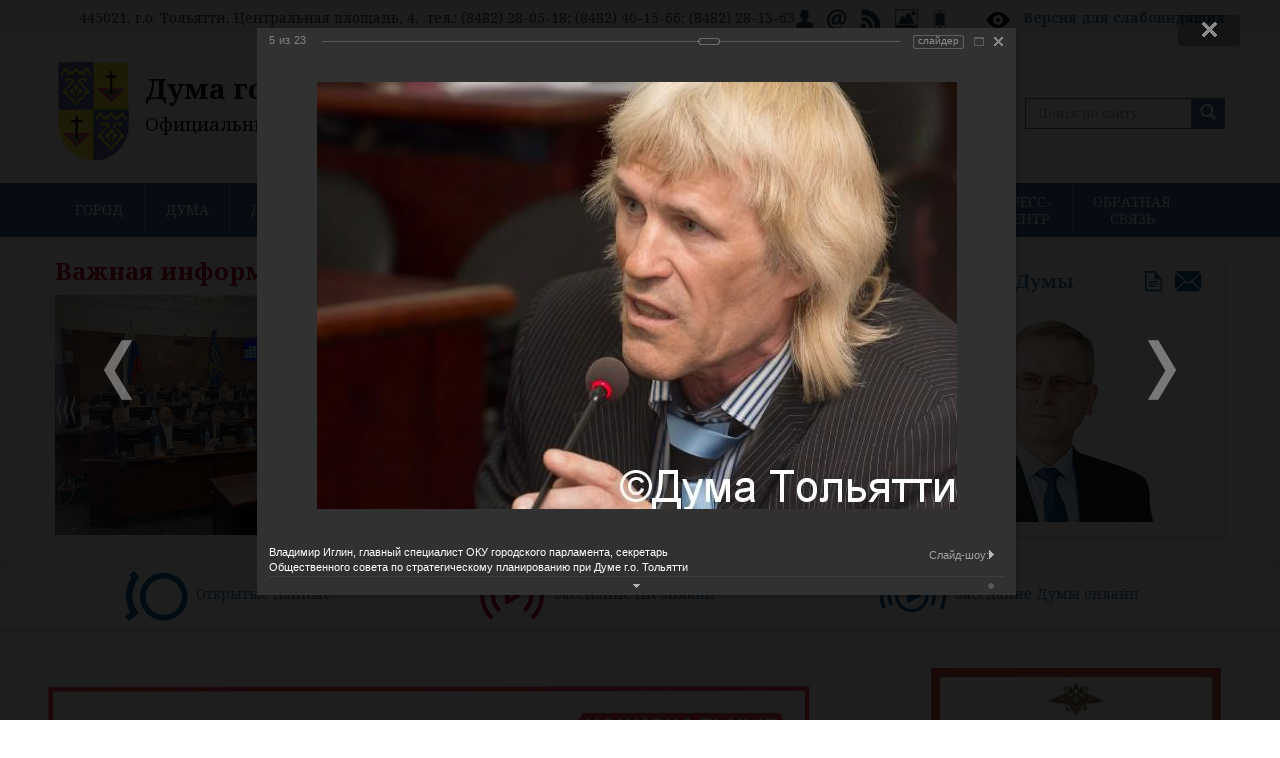

--- FILE ---
content_type: text/html; charset=UTF-8
request_url: https://dumatlt.ru/?PAGE_NAME=detail&SECTION_ID=87&ELEMENT_ID=2283&PAGEN_1=473&PAGEN_2=27
body_size: 22080
content:

<!DOCTYPE html>
<html>
  <head>
  
    
<title>Дума городского округа Тольятти</title>
    <meta name="keywords" content="тольятти, новости, дума, документы, решения, виртуальная приемная, депутат, город тольятти" />
    <meta name="description" content="Портал Думы городского округа Тольятти. Новости, интервью, комментарии. Виртуальная приемная депутатов городской Думы Тольятти." />

    <meta name="viewport" content="width=device-width, initial-scale=1.0">
<meta name="yandex-verification" content="045df33aa49ae8de" />
<meta http-equiv="Content-Type" content="text/html; charset=UTF-8" />
<meta name="robots" content="index, follow" />
<meta name="keywords" content="тольятти, новости, дума, документы, решения, виртуальная приемная, депутат, город тольятти" />
<meta name="description" content="Портал Думы городского округа Тольятти. Новости, интервью, комментарии. Виртуальная приемная депутатов городской Думы Тольятти." />
<script data-skip-moving="true">(function(w, d, n) {var cl = "bx-core";var ht = d.documentElement;var htc = ht ? ht.className : undefined;if (htc === undefined || htc.indexOf(cl) !== -1){return;}var ua = n.userAgent;if (/(iPad;)|(iPhone;)/i.test(ua)){cl += " bx-ios";}else if (/Windows/i.test(ua)){cl += ' bx-win';}else if (/Macintosh/i.test(ua)){cl += " bx-mac";}else if (/Linux/i.test(ua) && !/Android/i.test(ua)){cl += " bx-linux";}else if (/Android/i.test(ua)){cl += " bx-android";}cl += (/(ipad|iphone|android|mobile|touch)/i.test(ua) ? " bx-touch" : " bx-no-touch");cl += w.devicePixelRatio && w.devicePixelRatio >= 2? " bx-retina": " bx-no-retina";if (/AppleWebKit/.test(ua)){cl += " bx-chrome";}else if (/Opera/.test(ua)){cl += " bx-opera";}else if (/Firefox/.test(ua)){cl += " bx-firefox";}ht.className = htc ? htc + " " + cl : cl;})(window, document, navigator);</script>


<link href="/bitrix/cache/css/s1/dumatlt_copy/kernel_main/kernel_main_v1.css?176595552019576" type="text/css"  rel="stylesheet" />
<link href="https://fonts.googleapis.com/css?family=Noto+Serif:400,400italic,700,700italic&subset=cyrillic,latin" type="text/css"  rel="stylesheet" />
<link href="/bitrix/js/ui/design-tokens/dist/ui.design-tokens.css?172924133126358" type="text/css"  rel="stylesheet" />
<link href="/bitrix/js/ui/tooltip/dist/tooltip.bundle.css?175152287216489" type="text/css"  rel="stylesheet" />
<link href="/bitrix/js/ui/fonts/opensans/ui.font.opensans.css?17292413312555" type="text/css"  rel="stylesheet" />
<link href="/bitrix/js/main/popup/dist/main.popup.bundle.css?175152042431694" type="text/css"  rel="stylesheet" />
<link href="/bitrix/cache/css/s1/dumatlt_copy/page_d51e3a86714a31a4923ba0664a690b79/page_d51e3a86714a31a4923ba0664a690b79_v1.css?17659554591334" type="text/css"  rel="stylesheet" />
<link href="/bitrix/cache/css/s1/dumatlt_copy/template_505b0f6768f8af7b731ade65229c5ec5/template_505b0f6768f8af7b731ade65229c5ec5_v1.css?1766386289209588" type="text/css"  data-template-style="true" rel="stylesheet" />
<link href="/bitrix/panel/main/popup.css?172924133622696" type="text/css"  data-template-style="true"  rel="stylesheet" />







<!--[if lt IE 9]>
            <![endif]-->
  </head>
  <body>



<div class="toppanel">
<div class="container">
 445021, г.о. Тольятти, Центральная площадь, 4, &nbsp;тел.: (8482) 28-05-18; (8482) 40-15-66; (8482) 28-13-63<a href="/auth/"><img width="18" alt="Личный кабинет" src="/upload/medialibrary/8af/kabinet.png" height="22" title="Личный кабинет"></a>&nbsp;&nbsp; <a href="/feedback/index.php"><img width="22" alt="Интернет-приёмная" src="/upload/medialibrary/005/ipriem.png" height="22" title="Интернет-приёмная"></a>&nbsp;&nbsp; <a href="/news/?rss=y"><img width="22" alt="RSS" src="/upload/medialibrary/901/rss.png" height="22" title="RSS"></a>&nbsp;&nbsp; <a href="/press-centr/photogallery/"><img width="26" src="/upload/medialibrary/753/img.png" height="22" title="Фотогалерея" alt="Фотогалерея"></a>&nbsp;&nbsp; <a href="/?type=pda"><img width="16" alt="Мобильная версия сайта" src="/upload/medialibrary/760/mobversion.png" height="22" title="Мобильная версия сайта"></a>&nbsp; &nbsp; &nbsp; &nbsp;&nbsp; <img width="28" alt="specversion.png" src="/upload/medialibrary/a44/specversion.png" height="28" title="specversion.png">
&nbsp; <span style="color: #000000;"><b> <a title="Версия для слабовидящих" target="_blank" href="/?type=special">Версия для слабовидящих</a></b></span></div></div>
	<div class="wrapper container top">
		<header>
        <div class="col-md-13">
<div class="logotitle"><a href="/">
<img alt="logo" src="/bitrix/templates/dumatlt/images/logo.png" align="left"><span style="font-size: 28pt;"><b><span style="font-size: 21pt;">Дума городского округа Тольятти</span></b></span><br>
 <span style="font-size: 14pt;">Официальный сайт</span><br></a>
</div>
</div>
       
<div class="col-md-6">
<div class="bannertop">
</div>
</div>
 <div class="col-md-5">
        
<div class="poisk">
<div class="poisktop">
<form name="search" action="/search/index.php" method="get" class="form-search pull-right">
<div class="input-append">
	


<IFRAME style="width:0px; height:0px; border: 0px;" src="javascript:''" name="qplSKIW_div_frame" id="qplSKIW_div_frame"></IFRAME>
<label class="sr-only" for="searchInput">Search</label>
<input class="form-control" id="searchInput" type="text" name="q" placeholder="Поиск по сайту..."  size="15"  value="" autocomplete="off" onfocus="qplSKIW_CheckThis(this);" />
    <button name="s" type="submit" class="btn"><span class="glyphicon glyphicon-search"></span></button>
   
</div>
</form>

</div></div>

</div>
		</header>
        </div>


<nav class="navbar navbar-default menutop" role="navigation">
			<div class="container">
            <ul class="nav navbar-nav">


		<li class="deeper dropdown parent"><a href="/city/" data-toggle="dropdown" class="deeper dropdown parent">ГОРОД</a>
		<ul class="dropdown-menu">
	

		<li class="podmenufon">
    <a href="/city/ustav/" class="parent">Устав города</a>
		<ul>
	

						<li>
			<a href="/city/ustav/index.php" >Устав городского округа Тольятти</a>
			
			
			</li>
			

						<li class=" item-last">
			<a href="/city/ustav/pub_ustav.php" >Публичные слушания по Уставу городского округа Тольятти</a>
			
			
			</li>
			
			</ul></li>
						<li>
			<a href="/city" >О городском округе</a>
			
			
			</li>
			

						<li>
			<a href="/city/history.php" >Историческая справка</a>
			
			
			</li>
			

		<li class="podmenufon">
    <a href="/city/simvol/" class="parent">Символика</a>
		<ul>
	

						<li class=" item-last">
			<a href="/city/simvol/index.php" >Информация о символике г. Тольятти</a>
			
			
			</li>
			
			</ul></li>
		<li class="podmenufon">
    <a href="/city/pochet/" class="parent">Доска почета</a>
		<ul>
	

						<li>
			<a href="/city/pochet/honorary_citizens.php" >Почётные граждане</a>
			
			
			</li>
			

						<li>
			<a href="/city/pochet/index.php" >Лица и организации, награждённые Почётной грамотой Думы городского округа Тольятти</a>
			
			
			</li>
			

						<li>
			<a href="/city/pochet/znakdumy.php" >Лица, награждённые Почётным знаком Думы городского округа Тольятти</a>
			
			
			</li>
			

						<li>
			<a href="/city/pochet/prav_akty" >Правовые акты о наградах, поощрениях и званиях</a>
			
			
			</li>
			

						<li class=" item-last">
			<a href="/city/pochet/volonter.php" >Лица, награжденные Знаком отличия Думы городского округа Тольятти «За добровольческую (волонтерскую) деятельность»</a>
			
			
			</li>
			
			</ul></li>		</ul></li>
		<li class="deeper dropdown parent"><a href="/about/" data-toggle="dropdown" class="deeper dropdown parent">ДУМА</a>
		<ul class="dropdown-menu">
	

		<li class="podmenufon">
    <a href="/about/o_dume/" class="parent">О Думе</a>
		<ul>
	

						<li>
			<a href="/about/o_dume/index.php" >Историческая справка</a>
			
			
			</li>
			

						<li>
			<a href="/about/o_dume/general_information.php" >Общая информация</a>
			
			
			</li>
			

						<li>
			<a href="/about/o_dume/polnomoch.php" >Полномочия Думы</a>
			
			
			</li>
			

						<li>
			<a href="/about/o_dume/zadachi.php" >Задачи и функции структурных подразделений аппарата Думы</a>
			
			
			</li>
			

						<li class=" item-last">
			<a href="/about/o_dume/opendate.php" >Открытые данные</a>
			
			
			</li>
			
			</ul></li>
						<li>
			<a href="/about/struct.php" >Структура Думы</a>
			
			
			</li>
			

						<li>
			<a href="/about/sovet.php" >Совет Думы</a>
			
			
			</li>
			

						<li>
			<a href="/about/reglament.php" >Регламент Думы</a>
			
			
			</li>
			

						<li>
			<a href="/about/komissii/index.php" >Комиссии</a>
			
			
			</li>
			

						<li>
			<a href="/about/deputies-ob/" >Депутатские объединения</a>
			
			
			</li>
			

						<li>
			<a href="/about/smeta/" >Смета расходов Думы</a>
			
			
			</li>
			

		<li class="podmenufon">
    <a href="/about/mun_sluzhba/" class="parent">Муниципальная служба</a>
		<ul>
	

						<li>
			<a href="/about/mun_sluzhba/index.php" >Что такое муниципальная служба</a>
			
			
			</li>
			

						<li>
			<a href="/about/mun_sluzhba/pravovaja_osnova.php" >Правовая основа</a>
			
			
			</li>
			

						<li>
			<a href="/about/mun_sluzhba/trebovanija_k_dolzhnostjzm.php" >Квалификационные требования к должностям муниципальной службы</a>
			
			
			</li>
			

						<li>
			<a href="/about/mun_sluzhba/porjadok_postuplenija.php" >Порядок поступления на муниципальную службу</a>
			
			
			</li>
			

						<li>
			<a href="/about/mun_sluzhba/konkurs.php" >Конкурс на замещение вакантных должностей муниципальной службы</a>
			
			
			</li>
			

						<li>
			<a href="/about/mun_sluzhba/kad_rezerv.php" >Кадровый резерв</a>
			
			
			</li>
			

						<li>
			<a href="/about/mun_sluzhba/jobs.php" >Сведения о вакантных должностях</a>
			
			
			</li>
			

						<li>
			<a href="/about/mun_sluzhba/anti_corruption.php" >Противодействие коррупции</a>
			
			
			</li>
			

						<li class=" item-last">
			<a href="/about/mun_sluzhba/svedenia/" >Сведения о доходах, о расходах, об имуществе и обязательствах имущественного характера</a>
			
			
			</li>
			
			</ul></li>
						<li>
			<a href="/about/suot/" >СУОТ</a>
			
			
			</li>
			

						<li>
			<a href="/about/Polozh_pd.pdf" >Положение об обработке персональных данных</a>
			
			
			</li>
			

						<li>
			<a href="https://zakupki.gov.ru/epz/order/extendedsearch/results.html?searchString=%D0%B4%D1%83%D0%BC%D0%B0+%D0%B3%D0%BE%D1%80%D0%BE%D0%B4%D1%81%D0%BA%D0%BE%D0%B3%D0%BE+%D0%BE%D0%BA%D1%80%D1%83%D0%B3%D0%B0+%D0%A2%D0%BE%D0%BB%D1%8C%D1%8F%D1%82%D1%82%D0%B8&morphology=on&search-filter=%D0%94%D0%B0%D1%82%D0%B5+%D1%80%D0%B0%D0%B7%D0%BC%D0%B5%D1%89%D0%B5%D0%BD%D0%B8%D1%8F&pageNumber=1&sortDirection=false&recordsPerPage=_10&showLotsInfoHidden=false&sortBy=UPDATE_DATE&fz44=on&fz223=on&af=on&ca=on&pc=on&pa=on&currencyIdGeneral=-1" rel="nofollow">Муниципальные закупки</a>
			
			
			</li>
			

						<li>
			<a href="/about/buh_otchet" >Бухгалтерская (финансовая) отчётность</a>
			
			
			</li>
			

						<li class=" item-last">
			<a href="/duma_obshestvo/obs/" >Обсуждения</a>
			
			
			</li>
			
			</ul></li>
		<li class="deeper dropdown parent"><a href="/deputies/" data-toggle="dropdown" class="deeper dropdown parent">ДЕПУТАТЫ</a>
		<ul class="dropdown-menu">
	

		<li class="podmenufon">
    <a href="/deputies/sostav_duma/" class="parent">Состав Думы</a>
		<ul>
	

						<li>
			<a href="https://dumatlt.ru/deputies/sostav_duma/deputiesVIII.php" >Депутаты VIII созыв (2023-2028гг.)</a>
			
			
			</li>
			

						<li>
			<a href="https://dumatlt.ru/deputies/sostav_duma/deputiesVII.php" >Депутаты VII созыв (2018-2023гг.)</a>
			
			
			</li>
			

						<li>
			<a href="https://dumatlt.ru/deputies/sostav_duma/deputiesVI.php" >Депутаты VI созыв (2013-2018гг.)</a>
			
			
			</li>
			

						<li>
			<a href="https://dumatlt.ru/deputies/sostav_duma/deputiesV.php" >Депутаты V созыв (2009-2013гг.)</a>
			
			
			</li>
			

						<li>
			<a href="https://dumatlt.ru/deputies/sostav_duma/deputiesIV.php" >Депутаты IV созыв (2005-2009гг.)</a>
			
			
			</li>
			

						<li>
			<a href="https://dumatlt.ru/deputies/sostav_duma/deputiesIII.php" >Депутаты III созыв (2000-2004гг.)</a>
			
			
			</li>
			

						<li>
			<a href="https://dumatlt.ru/deputies/sostav_duma/deputiesII.php" >Депутаты II созыв (1996-2000гг.)</a>
			
			
			</li>
			

						<li class=" item-last">
			<a href="https://dumatlt.ru/deputies/sostav_duma/deputiesI.php" >Депутаты I созыв (1994-1996гг.)</a>
			
			
			</li>
			
			</ul></li>
						<li>
			<a href="/deputies/izb_okruga.php" >Избирательные округа</a>
			
			
			</li>
			

						<li>
			<a href="/deputies/slovo_dep.php" >Слово депутату</a>
			
			
			</li>
			

						<li>
			<a href="/deputies/corruption/" >Противодействие коррупции</a>
			
			
			</li>
			

						<li class=" item-last">
			<a href="/deputies/sved_o_dohodah/" >Сведения о доходах</a>
			
			
			</li>
			
			</ul></li>
		<li class="deeper dropdown parent"><a href="/deytelnost/" data-toggle="dropdown" class="deeper dropdown parent">ДЕЯТЕЛЬНОСТЬ</a>
		<ul class="dropdown-menu">
	

		<li class="podmenufon">
    <a href="/deytelnost/rs/" class="parent">Решения Думы</a>
		<ul>
	

						<li>
			<a href="/deytelnost/rs/rs_viii_2025.php" >Решения Думы VIII созыв (2025 год)</a>
			
			
			</li>
			

						<li>
			<a href="/deytelnost/rs/rs_viii_2024.php" >Решения Думы VIII созыв (2024 год)</a>
			
			
			</li>
			

						<li>
			<a href="/deytelnost/rs/rs_viii_2023.php" >Решения Думы VIII созыв (2023 год)</a>
			
			
			</li>
			

						<li>
			<a href="/deytelnost/rs/rs_vii_2023.php" >Решения Думы VII созыв (2023 год)</a>
			
			
			</li>
			

						<li>
			<a href="/deytelnost/rs/rs_vii_2022.php" >Решения Думы VII созыв (2022 год)</a>
			
			
			</li>
			

						<li>
			<a href="/deytelnost/rs/rs_vii_2021.php" >Решения Думы VII созыв (2021 год)</a>
			
			
			</li>
			

						<li>
			<a href="/deytelnost/rs/rs_vii_2021_9m.php" >- Решения Думы VII созыв (За 9 месяцев 2021 года)</a>
			
			
			</li>
			

						<li>
			<a href="/deytelnost/rs/rs_vii_2020.php" >Решения Думы VII созыв (2020 год)</a>
			
			
			</li>
			

						<li>
			<a href="/deytelnost/rs/rs_vii_2020_9m.php" >- Решения Думы VII созыв (За 9 месяцев 2020 года)</a>
			
			
			</li>
			

						<li>
			<a href="/deytelnost/rs/rs_vii_2019.php" >Решения Думы VII созыв (2019 год)</a>
			
			
			</li>
			

						<li>
			<a href="/deytelnost/rs/rs_vii_2018.php" >Решения Думы VII созыв (2018 год)</a>
			
			
			</li>
			

						<li>
			<a href="/deytelnost/rs/rs_vi_2018.php" >Решения Думы VI созыв (2018 год)</a>
			
			
			</li>
			

						<li>
			<a href="/deytelnost/rs/rs_vi_2017.php" >Решения Думы VI созыв (2017 год)</a>
			
			
			</li>
			

						<li>
			<a href="/deytelnost/rs/rs_vi_2016.php" >Решения Думы VI созыв (2016 год)</a>
			
			
			</li>
			

						<li>
			<a href="/deytelnost/rs/rs_vi_2015.php" >Решения Думы VI созыв (2015 год)</a>
			
			
			</li>
			

						<li>
			<a href="/deytelnost/rs/rs_vi_2014.php" >Решения Думы VI созыв (2014 год)</a>
			
			
			</li>
			

						<li>
			<a href="/deytelnost/rs/rs_vi_2013.php" >Решения Думы VI созыв (2013 год)</a>
			
			
			</li>
			

						<li>
			<a href="/deytelnost/rs/rs_v_2013.php" >Решения Думы V созыв (2013 год)</a>
			
			
			</li>
			

						<li>
			<a href="/deytelnost/rs/rs_v_2012.php" >Решения Думы V созыв (2012 год)</a>
			
			
			</li>
			

						<li>
			<a href="/deytelnost/rs/rs_v_2011.php" >Решения Думы V созыв (2011 год)</a>
			
			
			</li>
			

						<li>
			<a href="/deytelnost/rs/rs_v_2010.php" >Решения Думы V созыв (2010 год)</a>
			
			
			</li>
			

						<li>
			<a href="/deytelnost/rs/rs_v_2009.php" >Решения Думы V созыв (2009 год)</a>
			
			
			</li>
			

						<li class=" item-last">
			<a href="/deytelnost/rs/rs_archive.php" >Решения Думы II, III, IV созыва</a>
			
			
			</li>
			
			</ul></li>
		<li class="podmenufon">
    <a href="/deytelnost/zasedanija/" class="parent">Заседания Думы</a>
		<ul>
	

						<li>
			<a href="/deytelnost/zasedanija/index.php" >Информация о заседаниях</a>
			
			
			</li>
			

						<li>
			<a href="/deytelnost/zasedanija/on_line.php" >Заседание Думы онлайн</a>
			
			
			</li>
			

						<li class=" item-last">
			<a href="https://vkvideo.ru/playlist/885254518_1" >Видеоархив заседаний Думы</a>
			
			
			</li>
			
			</ul></li>
						<li>
			<a href="/deytelnost/plans.php" >Планы деятельности Думы</a>
			
			
			</li>
			

		<li class="podmenufon">
    <a href="/deytelnost/jur_uprav/" class="parent">Правовая деятельность Думы</a>
		<ul>
	

						<li>
			<a href="/deytelnost/jur_uprav/index.php" >Обзор решений Думы 2019 год 1й квартал</a>
			
			
			</li>
			

						<li>
			<a href="/deytelnost/jur_uprav/index_18-4.php" >Обзор решений Думы 2018 год 4й квартал</a>
			
			
			</li>
			

						<li>
			<a href="/deytelnost/jur_uprav/index_18-3.php" >Обзор решений Думы 2018 год 3й квартал</a>
			
			
			</li>
			

						<li>
			<a href="/deytelnost/jur_uprav/index_18-2.php" >Обзор решений Думы 2018 год 2й квартал</a>
			
			
			</li>
			

						<li>
			<a href="/deytelnost/jur_uprav/index_18-1.php" >Обзор решений Думы 2018 год 1й квартал</a>
			
			
			</li>
			

						<li>
			<a href="/deytelnost/jur_uprav/index_17-4.php" >Обзор решений Думы 2017 год 4й квартал</a>
			
			
			</li>
			

						<li>
			<a href="/deytelnost/jur_uprav/index_17-3.php" >Обзор решений Думы 2017 год 3й квартал</a>
			
			
			</li>
			

						<li>
			<a href="/deytelnost/jur_uprav/index_17-2.php" >Обзор решений Думы 2017 год 2й квартал</a>
			
			
			</li>
			

						<li>
			<a href="/deytelnost/jur_uprav/index_17-1.php" >Обзор решений Думы 2017 год 1й квартал</a>
			
			
			</li>
			

						<li>
			<a href="/deytelnost/jur_uprav/index_16.php" >Обзор решений Думы 2016 год</a>
			
			
			</li>
			

						<li>
			<a href="/deytelnost/jur_uprav/index_15.php" >Обзор решений Думы 2015 год</a>
			
			
			</li>
			

						<li>
			<a href="/deytelnost/jur_uprav/page.php" >Обзор решений Думы 2014 год</a>
			
			
			</li>
			

						<li>
			<a href="/deytelnost/jur_uprav/obzor_2013.php" >Обзор решений Думы 2013 год</a>
			
			
			</li>
			

						<li>
			<a href="/deytelnost/jur_uprav/obzor_2012.php" >Обзор решений Думы 2012 год</a>
			
			
			</li>
			

						<li>
			<a href="/deytelnost/jur_uprav/obzor_2011.php" >Обзор решений Думы 2011 год</a>
			
			
			</li>
			

						<li>
			<a href="/deytelnost/jur_uprav/obzor_2010.php" >Обзор решений Думы 2010 год</a>
			
			
			</li>
			

						<li>
			<a href="/deytelnost/jur_uprav/sud_praktika.php" >Судебная практика</a>
			
			
			</li>
			

						<li class=" item-last">
			<a href="/deytelnost/jur_uprav/porjadok_obzh.php" >Порядок обжалования нормативных правовых актов</a>
			
			
			</li>
			
			</ul></li>
		<li class="podmenufon">
    <a href="/deytelnost/normotv/" class="parent">Нормотворческая деятельность Думы</a>
		<ul>
	

						<li>
			<a href="/deytelnost/normotv/corruption.php" >Проекты нормативных правовых актов Думы городского округа Тольятти</a>
			
			
			</li>
			

						<li>
			<a href="/deytelnost/normotv/proekty_zakonov.php" >Проекты законов Самарской области, внесенные Думой</a>
			
			
			</li>
			

						<li>
			<a href="/deytelnost/normotv/iniciativa.php" >Правотворческая инициатива граждан</a>
			
			
			</li>
			

						<li class=" item-last">
			<a href="/deytelnost/normotv/poryadok-prinyatia/" >Порядок принятия и вступления в силу правовых актов Думы</a>
			
			
			</li>
			
			</ul></li>
						<li>
			<a href="https://regulation.samregion.ru/" >Оценка регулирующего воздействия</a>
			
			
			</li>
			

		<li class="podmenufon">
    <a href="/deytelnost/analytics/" class="parent">Информационно-аналитические материалы</a>
		<ul>
	

						<li>
			<a href="/deytelnost/analytics/index.php" >Бюджет городского округа Тольятти</a>
			
			
			</li>
			

						<li>
			<a href="/deytelnost/analytics/prognoz.php" >Прогноз и итоги социально-экономического развития, основные направления бюджетной политики и основных направлений налоговой политики городского округа Тольятти</a>
			
			
			</li>
			

						<li>
			<a href="/deytelnost/analytics/m_prog.php" >Муниципальные программы</a>
			
			
			</li>
			

						<li class=" item-last">
			<a href="/deytelnost/analytics/page.php" >Иные программы</a>
			
			
			</li>
			
			</ul></li>
						<li>
			<a href="/deytelnost/kontrol.php" >Контроль за органами местного самоуправления и должностными лицами местного самоуправления</a>
			
			
			</li>
			

						<li class=" item-last">
			<a href="/deytelnost/static_information.php" >Статистическая информация о деятельности Думы</a>
			
			
			</li>
			
			</ul></li>
		<li class="deeper dropdown parent"><a href="/duma_obshestvo/obshest_sovet/" data-toggle="dropdown" class="deeper dropdown parent">ОБЩЕСТВЕННЫЕ СОВЕТЫ</a>
		<ul class="dropdown-menu">
	

		<li class="podmenufon">
    <a href="/duma_obshestvo/strateg_sovet/" class="parent">Стратегический Совет</a>
		<ul>
	

						<li>
			<a href="/duma_obshestvo/strateg_sovet/index.php" >Текущая деятельность</a>
			
			
			</li>
			

						<li class=" item-last">
			<a href="/duma_obshestvo/strateg_sovet/otchet.php" >Информация об Общественном совете по стратегическому планированию при Думе</a>
			
			
			</li>
			
			</ul></li>
						<li>
			<a href="/duma_obshestvo/obshest_sovet/index.php" >Новости Совета НКО</a>
			
			
			</li>
			

						<li>
			<a href="/duma_obshestvo/obshest_sovet/sostav.php" >Состав и структура Совета НКО</a>
			
			
			</li>
			

						<li class=" item-last">
			<a href="/duma_obshestvo/obshest_sovet/documents.php" >Официальные документы Совета НКО</a>
			
			
			</li>
			
			</ul></li>
		<li class="deeper dropdown parent"><a href="/duma_obshestvo/OP/" data-toggle="dropdown" class="deeper dropdown parent">ОБЩЕСТВЕННАЯ ПАЛАТА</a>
		<ul class="dropdown-menu">
	

						<li>
			<a href="/duma_obshestvo/OP/news/index.php" >Новости Общественной палаты</a>
			
			
			</li>
			

						<li>
			<a href="/duma_obshestvo/OP/sostav/" >Состав и структура</a>
			
			
			</li>
			

		<li class="podmenufon">
    <a href="/duma_obshestvo/OP/td/" class="parent">Текущая деятельность</a>
		<ul>
	

						<li class=" item-last">
			<a href="/duma_obshestvo/OP/td/doklad.php" > Ежегодный доклад Общественной палаты</a>
			
			
			</li>
			
			</ul></li>
						<li>
			<a href="/duma_obshestvo/OP/rs/" >Решения Общественной палаты</a>
			
			
			</li>
			

						<li class=" item-last">
			<a href="/duma_obshestvo/OP/contacts.php" >Контакты</a>
			
			
			</li>
			
			</ul></li>
		<li class="deeper dropdown parent"><a href="/duma_obshestvo/mp/" data-toggle="dropdown" class="deeper dropdown parent">МОЛОДЁЖНЫЙ ПАРЛАМЕНТ</a>
		<ul class="dropdown-menu">
	

						<li>
			<a href="/duma_obshestvo/mp/protokoly_zs/index.php" >Положение о молодежном парламенте</a>
			
			
			</li>
			

						<li>
			<a href="/duma_obshestvo/mp/members/" >Состав</a>
			
			
			</li>
			

						<li>
			<a href="/duma_obshestvo/mp/plan/" >План мероприятий</a>
			
			
			</li>
			

						<li>
			<a href="/duma_obshestvo/mp/photo/" >Отчеты</a>
			
			
			</li>
			

						<li class=" item-last">
			<a href="/duma_obshestvo/mp/formir.php" >Деятельность молодежного парламента</a>
			
			
			</li>
			
			</ul></li>
		<li class="deeper dropdown parent"><a href="/press-centr/" data-toggle="dropdown" class="deeper dropdown parent">ПРЕСС-ЦЕНТР</a>
		<ul class="dropdown-menu">
	

		<li class="podmenufon">
    <a href="/news/" class="parent">Новости</a>
		<ul>
	

						<li>
			<a href="/news/news.php" >Все новости</a>
			
			
			</li>
			

						<li>
			<a href="/news/vazgninfo.php" >Важная информация</a>
			
			
			</li>
			

						<li class=" item-last">
			<a href="/news/meroprijatija.php" >Мероприятия на неделю</a>
			
			
			</li>
			
			</ul></li>
						<li>
			<a href="/press-centr/photogallery/" >Фотогалерея</a>
			
			
			</li>
			

		<li class="podmenufon">
    <a href="/press-centr/video/" class="parent">Видео</a>
		<ul>
	

						<li>
			<a href="/press-centr/video/index.php" >2025 год</a>
			
			
			</li>
			

						<li>
			<a href="/press-centr/video/2024.php" >2024 год</a>
			
			
			</li>
			

						<li>
			<a href="/press-centr/video/2023.php" >2023 год</a>
			
			
			</li>
			

						<li>
			<a href="/press-centr/video/2022.php" >2022 год</a>
			
			
			</li>
			

						<li>
			<a href="/press-centr/video/2021.php" >2021 год</a>
			
			
			</li>
			

						<li>
			<a href="/press-centr/video/2020.php" >2020 год</a>
			
			
			</li>
			

						<li>
			<a href="/press-centr/video/2019.php" >2019 год</a>
			
			
			</li>
			

						<li>
			<a href="/press-centr/video/2018.php" >2018 год</a>
			
			
			</li>
			

						<li>
			<a href="/press-centr/video/2017.php" >2017 год</a>
			
			
			</li>
			

						<li class=" item-last">
			<a href="/press-centr/video/2016.php" >2016 год</a>
			
			
			</li>
			
			</ul></li>
						<li>
			<a href="/press-centr/smi.php" >СМИ о Думе</a>
			
			
			</li>
			

						<li>
			<a href="/press-centr/akkreditaciy_pravila.php" >Контактная информация</a>
			
			
			</li>
			

						<li class=" item-last">
			<a href="/press-centr/akkreditaciya.php" >Аккредитация</a>
			
			
			</li>
			
			</ul></li>
		<li class="deeper dropdown parent"><a href="/feedback/" data-toggle="dropdown" class="deeper dropdown parent">ОБРАТНАЯ СВЯЗЬ</a>
		<ul class="dropdown-menu">
	

						<li>
			<a href="/feedback/contacts/" >Контакты</a>
			
			
			</li>
			

						<li>
			<a href="/feedback/howto/" >Порядок приема граждан</a>
			
			
			</li>
			

						<li>
			<a href="/feedback/index.php" >Интернет-приемная</a>
			
			
			</li>
			

						<li>
			<a href="/feedback/appeal/" >Порядок рассмотрения обращений</a>
			
			
			</li>
			

						<li>
			<a href="/feedback/analiz/index.php" >Анализ обращений граждан</a>
			
			
			</li>
			

						<li class=" item-last">
			<a href="/feedback/p_priem.php" >График приема граждан</a>
			
			
			</li>
			</ul></li>			</ul></div>
		</nav>

<div class="container">
<div class="row">




<div class="col-md-16">
<div class="vazgninfo">
<span style="color: #be0027;"><b><span style="font-size: 18pt;">Важная информация</span></b></span><br>
		
		<!-- Slider Plugin -->

        
<div class="slider">
<ul class="slides">
	    <li class="slide">
	<div class="news-item" id="bx_3218110189_13265">
									<a href="/news/vazgninfo.php?ELEMENT_ID=13265"><img
						class="preview_picture"
						border="0"
						src="/upload/iblock/d35/t84sbi4agmirokog0eld3mpp7b4bszfz/IMG_5291.JPG"
						width="320"
						height="240"
						alt="Бюджет Тольятти на 2026 год принят во втором чтении"
						title="Бюджет Тольятти на 2026 год принят во втором чтении"
						style="float:left"
						/></a>
										<div class="news-date-time"><span class="glyphicon glyphicon-calendar"></span> 10.12.2025</div>
											<a href="/news/vazgninfo.php?ELEMENT_ID=13265" class="title"><b>Бюджет Тольятти на 2026 год принят во втором чтении</b></a>
										С учетом изменений параметры бюджета городского округа на 2026 год составят: доходы - 16,42 млрд рублей, расходы – 17,04 млрд рублей, дефицит – 619,78 млн рублей. Корректировка параметров связана в то...							<div style="clear:both"></div>
						       
	</div>
    </li>
	    <li class="slide">
	<div class="news-item" id="bx_3218110189_13207">
									<a href="/news/vazgninfo.php?ELEMENT_ID=13207"><img
						class="preview_picture"
						border="0"
						src="/upload/iblock/054/sfxdsr5uhllt6lfcly1u3plb6kqe4v16/IMG_20230529_104331.jpg"
						width="320"
						height="240"
						alt="Нацпроект «Молодёжь и дети»: что делается в Тольятти"
						title="Нацпроект «Молодёжь и дети»: что делается в Тольятти"
						style="float:left"
						/></a>
										<div class="news-date-time"><span class="glyphicon glyphicon-calendar"></span> 09.10.2025</div>
											<a href="/news/vazgninfo.php?ELEMENT_ID=13207" class="title"><b>Нацпроект «Молодёжь и дети»: что делается в Тольятти</b></a>
										В Думе обсудили информацию о том, как обстоят дела по организации мероприятий с молодежью в нашем городе.							<div style="clear:both"></div>
						       
	</div>
    </li>
	    <li class="slide">
	<div class="news-item" id="bx_3218110189_13167">
									<a href="/news/vazgninfo.php?ELEMENT_ID=13167"><img
						class="preview_picture"
						border="0"
						src="/upload/iblock/f7a/2bygw1fokpjz4gegmebpxnp0ympydnhz/IMG_3854.JPG"
						width="360"
						height="240"
						alt="Депутаты отразили в бюджете Тольятти средства на нужды учреждений образования, культуры и спорта"
						title="Депутаты отразили в бюджете Тольятти средства на нужды учреждений образования, культуры и спорта"
						style="float:left"
						/></a>
										<div class="news-date-time"><span class="glyphicon glyphicon-calendar"></span> 24.09.2025</div>
											<a href="/news/vazgninfo.php?ELEMENT_ID=13167" class="title"><b>Депутаты отразили в бюджете Тольятти средства на нужды учреждений образования, культуры и спорта</b></a>
										Дума г.о. Тольятти провела 24 сентября первое заседание осенней сессии 2025 года. Парламентарии отработали более трех десятков вопросов, среди которых распределение средств по социальной сфере города ...							<div style="clear:both"></div>
						       
	</div>
    </li>
</ul>
</div>



        
        </div>
</div>

<div class="col-md-8">
<div class="predsedatel">
<b><span style="font-size: 14pt;"><a href="https://dumatlt.ru/predsedatel/biograhpy.php">Председатель Думы</a>&nbsp;<a title="Интернет-приемная" href="http://dumatlt.ru/feedback/index.php"><img width="30" alt="Интернет-приемная" src="/upload/medialibrary/298/mail_m.png" height="25" title="Интернет-приемная" align="right"></a><a href="/predsedatel/biograhpy.php">&nbsp; </a><a href="https://dumatlt.ru/predsedatel/biograhpy.php"><img width="20" alt="Страница председателя" src="/upload/medialibrary/1bc/str_m.png" height="25" title="Страница председателя" align="right"></a> </span></b><br>
 <a href="https://dumatlt.ru/predsedatel/biograhpy.php"><img width="344" alt="ruzanov.jpg" src="/upload/medialibrary/48d/5efayeuj31nhwqxu34lwffix18hsz7fg/ruzanov.jpg" height="228" title="Сергей Юрьевич Рузанов" align="left" class="img-responsive"></a><br></div>
</div>


</div></div>

<div class="lenta">
<div class="container">
<div class="row">
<div class="col-md-24">
<table cellpadding="1" cellspacing="1" width="100%" align="center">
<tbody>
<tr>
	<td style="text-align: center;">
 <a href="/about/o_dume/opendate.php"><img width="64" alt="otkdann.png" src="/upload/medialibrary/a76/otkdann.png" height="55" title="otkdann.png" align="middle">&nbsp;&nbsp;Открытые данные</a>
	</td>
	<td style="text-align: center;">
 <a href="/about/komissii/online_pk.php"><img width="68" alt="merop_lenta.png" src="/upload/online/live_pk.png" height="55" title="Заседание ПК онлайн" align="middle">&nbsp;&nbsp;Заседание ПК онлайн</a>
	</td>
	<td style="text-align: center;">
 <a href="/deytelnost/zasedanija/on_line.php"><img width="68" alt="zased_lenta.png" src="/upload/online/online_duma.png" height="55" title="Заседание Думы онлайн" align="middle">&nbsp;&nbsp;Заседание Думы онлайн</a>
	</td>
</tr>
</tbody>
</table></div>
</div>
</div>
</div>

<div class="wrapper container">


				<div class="row">

			<section class="col-md-17">


				
  

<h3 style="text-align: center;"><a target="_blank" href="https://dumatlt.ru/np/2025-2030/"><img width="776" alt="Национальные проекты 2025-2030" src="https://dumatlt.ru/upload/medialibrary/b40/gjndr062k22p49aml4wblcwgoyrnye02/Banner-Natsproekty.jpg" height="141" title="Национальные проекты 2025-2030" align="middle" class="img-responsive"></a><br>
 </h3>
<h3><img width="43" alt="news.png" src="/upload/medialibrary/4d3/news.png" height="41" title="news.png" align="middle">&nbsp;<b>Новости</b></h3>
 <b><a href="/news/news.php">
<p style="text-align: right;">
	 Все новости
</p>
 </a></b>
<div id="comp_de2ff78573b5aa9b055a631b4f2c73f8"><div class="news-list">
		<div class="news-item" id="bx_651765591_9776">
									<a href="/news/news.php?ELEMENT_ID=9776"><img
						class="preview_picture"
						border="0"
						src="/upload/iblock/86a/Skhema-okrugov-KR-2021-szhat.jpg"
						width="150"
						height="106"
						alt="Решением Думы г.о.Тольятти утверждена схема избирательных округов для выборов депутатов восьмого созыва"
						title="Решением Думы г.о.Тольятти утверждена схема избирательных округов для выборов депутатов восьмого созыва"
						style="float:left"
						/></a>
										<div class="news-date-time"><span class="glyphicon glyphicon-calendar"></span> 09.02.2021</div>
											<a href="/news/news.php?ELEMENT_ID=9776"><b>Решением Думы г.о.Тольятти утверждена схема избирательных округов для выборов депутатов восьмого созыва</b></a>
										Нарезка выполнена в связи&nbsp;&nbsp;с вступившими в силу изменениями в Уставе нашего города, которые предусматривают только одномандатные округа &#40;в отличие от действующего седьмого созыва, в составе которого есть и списочники, то есть представители партий&#41;. По мнению избирательной комиссии,...							<div style="clear:both"></div>
							</div>
		<div class="news-item" id="bx_651765591_9775">
									<a href="/news/news.php?ELEMENT_ID=9775"><img
						class="preview_picture"
						border="0"
						src="/upload/iblock/357/IMG_2592.JPG"
						width="150"
						height="100"
						alt="IT-преступления представляют наибольшую угрозу для жителей Тольятти"
						title="IT-преступления представляют наибольшую угрозу для жителей Тольятти"
						style="float:left"
						/></a>
										<div class="news-date-time"><span class="glyphicon glyphicon-calendar"></span> 09.02.2021</div>
											<a href="/news/news.php?ELEMENT_ID=9775"><b>IT-преступления представляют наибольшую угрозу для жителей Тольятти</b></a>
										В Думе г.о. Тольятти 10 февраля 2021 года был заслушан ежегодный отчёт руководителя городского Управления МВД полковника полиции Хейруллы Ахмедханова. Традиционно, кроме статистических данных был рассмотрен блок вопросов правоохранительного характера от депутатов.							<div style="clear:both"></div>
							</div>
		<div class="news-item" id="bx_651765591_9774">
									<a href="/news/news.php?ELEMENT_ID=9774"><img
						class="preview_picture"
						border="0"
						src="/upload/iblock/05b/r-gr-yubiley-Portposelka.jpeg"
						width="150"
						height="112"
						alt="70-летию Порпоселка будет посвящен цикл мероприятий"
						title="70-летию Порпоселка будет посвящен цикл мероприятий"
						style="float:left"
						/></a>
										<div class="news-date-time"><span class="glyphicon glyphicon-calendar"></span> 08.02.2021</div>
											<a href="/news/news.php?ELEMENT_ID=9774"><b>70-летию Порпоселка будет посвящен цикл мероприятий</b></a>
										В Думе г.о.Тольятти прошло рабочее совещание, на котором были озвучены предложения инициативной группы жителей Портпоселка и ветеранов Куйбышевгидростоя.							<div style="clear:both"></div>
							</div>
		<div class="news-item" id="bx_651765591_9772">
									<a href="/news/news.php?ELEMENT_ID=9772"><img
						class="preview_picture"
						border="0"
						src="/upload/iblock/7ea/Den-nauki.JPG"
						width="150"
						height="89"
						alt="Поздравление председателя Думы г.о.Тольятти с Днём российской науки"
						title="Поздравление председателя Думы г.о.Тольятти с Днём российской науки"
						style="float:left"
						/></a>
										<div class="news-date-time"><span class="glyphicon glyphicon-calendar"></span> 07.02.2021</div>
											<a href="/news/news.php?ELEMENT_ID=9772"><b>Поздравление председателя Думы г.о.Тольятти с Днём российской науки</b></a>
										<br />
Уважаемые тольяттинцы! 8 февраля - День российской науки. Научное сообщество есть и в нашем городе. Вдвойне приятно то, что признание успехов его представителей состоялось на федеральном и даже международном уровнях. Не менее важна и вовлеченность тольяттинских деятелей науки в процесс развития города,...							<div style="clear:both"></div>
							</div>
		<div class="news-item" id="bx_651765591_9771">
									<a href="/news/news.php?ELEMENT_ID=9771"><img
						class="preview_picture"
						border="0"
						src="/upload/iblock/956/Obshch-sov-strat-plan.JPG"
						width="150"
						height="93"
						alt="Состоялось заседание  Общественного совета по стратегическому планированию при Думе г.о.Тольятти"
						title="Состоялось заседание  Общественного совета по стратегическому планированию при Думе г.о.Тольятти"
						style="float:left"
						/></a>
										<div class="news-date-time"><span class="glyphicon glyphicon-calendar"></span> 07.02.2021</div>
											<a href="/news/news.php?ELEMENT_ID=9771"><b>Состоялось заседание  Общественного совета по стратегическому планированию при Думе г.о.Тольятти</b></a>
										Одно из решений этого совещательного органа, созданного при тольяттинском парламенте, - провести конференцию «Об&nbsp;&nbsp;образе будущего - 2050» с приглашением представителей научного сообщества, общественности и органов власти. 							<div style="clear:both"></div>
							</div>
		<div class="news-item" id="bx_651765591_9769">
									<a href="/news/news.php?ELEMENT_ID=9769"><img
						class="preview_picture"
						border="0"
						src="/upload/iblock/96b/FKR.JPG"
						width="150"
						height="105"
						alt="Депутаты рассчитывают, что попечитель возьмет на особый контроль процесс исполнения ФКР гарантийных обязательств"
						title="Депутаты рассчитывают, что попечитель возьмет на особый контроль процесс исполнения ФКР гарантийных обязательств"
						style="float:left"
						/></a>
										<div class="news-date-time"><span class="glyphicon glyphicon-calendar"></span> 04.02.2021</div>
											<a href="/news/news.php?ELEMENT_ID=9769"><b>Депутаты рассчитывают, что попечитель возьмет на особый контроль процесс исполнения ФКР гарантийных обязательств</b></a>
										На комиссии по городскому хозяйству Думы г.о.Тольятти была заслушана информация о деятельности некоммерческой организации «Региональный оператор Самарской области «Фонд капитального ремонта» и выработан ряд рекомендаций для улучшения ситуации.&nbsp;&nbsp;							<div style="clear:both"></div>
							</div>
	<br /><div class="modern-page-navigation">
	<span class="modern-page-title">Страницы:</span>
			<a href="/?PAGE_NAME=detail&amp;SECTION_ID=87&amp;ELEMENT_ID=2283&amp;PAGEN_2=27&amp;PAGEN_1=474" onclick="BX.ajax.insertToNode('/?PAGE_NAME=detail&amp;SECTION_ID=87&amp;ELEMENT_ID=2283&amp;PAGEN_2=27&amp;PAGEN_1=474&amp;bxajaxid=de2ff78573b5aa9b055a631b4f2c73f8', 'comp_de2ff78573b5aa9b055a631b4f2c73f8'); return false;"  class="modern-page-previous" >Пред.</a>
			<a href="/?PAGE_NAME=detail&amp;SECTION_ID=87&amp;ELEMENT_ID=2283&amp;PAGEN_2=27" onclick="BX.ajax.insertToNode('/?PAGE_NAME=detail&amp;SECTION_ID=87&amp;ELEMENT_ID=2283&amp;PAGEN_2=27&amp;bxajaxid=de2ff78573b5aa9b055a631b4f2c73f8', 'comp_de2ff78573b5aa9b055a631b4f2c73f8'); return false;"  class="modern-page-first" >1</a>
			<a href="/?PAGE_NAME=detail&amp;SECTION_ID=87&amp;ELEMENT_ID=2283&amp;PAGEN_2=27&amp;PAGEN_1=570" onclick="BX.ajax.insertToNode('/?PAGE_NAME=detail&amp;SECTION_ID=87&amp;ELEMENT_ID=2283&amp;PAGEN_2=27&amp;PAGEN_1=570&amp;bxajaxid=de2ff78573b5aa9b055a631b4f2c73f8', 'comp_de2ff78573b5aa9b055a631b4f2c73f8'); return false;"  class="modern-page-dots" >...</a>
		<a href="/?PAGE_NAME=detail&amp;SECTION_ID=87&amp;ELEMENT_ID=2283&amp;PAGEN_2=27&amp;PAGEN_1=475" onclick="BX.ajax.insertToNode('/?PAGE_NAME=detail&amp;SECTION_ID=87&amp;ELEMENT_ID=2283&amp;PAGEN_2=27&amp;PAGEN_1=475&amp;bxajaxid=de2ff78573b5aa9b055a631b4f2c73f8', 'comp_de2ff78573b5aa9b055a631b4f2c73f8'); return false;"  class="" >191</a>
		<a href="/?PAGE_NAME=detail&amp;SECTION_ID=87&amp;ELEMENT_ID=2283&amp;PAGEN_2=27&amp;PAGEN_1=474" onclick="BX.ajax.insertToNode('/?PAGE_NAME=detail&amp;SECTION_ID=87&amp;ELEMENT_ID=2283&amp;PAGEN_2=27&amp;PAGEN_1=474&amp;bxajaxid=de2ff78573b5aa9b055a631b4f2c73f8', 'comp_de2ff78573b5aa9b055a631b4f2c73f8'); return false;"  class="" >192</a>
		<span class="modern-page-current">193</span>
		<a href="/?PAGE_NAME=detail&amp;SECTION_ID=87&amp;ELEMENT_ID=2283&amp;PAGEN_2=27&amp;PAGEN_1=472" onclick="BX.ajax.insertToNode('/?PAGE_NAME=detail&amp;SECTION_ID=87&amp;ELEMENT_ID=2283&amp;PAGEN_2=27&amp;PAGEN_1=472&amp;bxajaxid=de2ff78573b5aa9b055a631b4f2c73f8', 'comp_de2ff78573b5aa9b055a631b4f2c73f8'); return false;"  class="" >194</a>
		<a href="/?PAGE_NAME=detail&amp;SECTION_ID=87&amp;ELEMENT_ID=2283&amp;PAGEN_2=27&amp;PAGEN_1=471" onclick="BX.ajax.insertToNode('/?PAGE_NAME=detail&amp;SECTION_ID=87&amp;ELEMENT_ID=2283&amp;PAGEN_2=27&amp;PAGEN_1=471&amp;bxajaxid=de2ff78573b5aa9b055a631b4f2c73f8', 'comp_de2ff78573b5aa9b055a631b4f2c73f8'); return false;"  class="" >195</a>
		<a href="/?PAGE_NAME=detail&amp;SECTION_ID=87&amp;ELEMENT_ID=2283&amp;PAGEN_2=27&amp;PAGEN_1=236" onclick="BX.ajax.insertToNode('/?PAGE_NAME=detail&amp;SECTION_ID=87&amp;ELEMENT_ID=2283&amp;PAGEN_2=27&amp;PAGEN_1=236&amp;bxajaxid=de2ff78573b5aa9b055a631b4f2c73f8', 'comp_de2ff78573b5aa9b055a631b4f2c73f8'); return false;"  class="modern-page-dots" >...</a>
		<a href="/?PAGE_NAME=detail&amp;SECTION_ID=87&amp;ELEMENT_ID=2283&amp;PAGEN_2=27&amp;PAGEN_1=1" onclick="BX.ajax.insertToNode('/?PAGE_NAME=detail&amp;SECTION_ID=87&amp;ELEMENT_ID=2283&amp;PAGEN_2=27&amp;PAGEN_1=1&amp;bxajaxid=de2ff78573b5aa9b055a631b4f2c73f8', 'comp_de2ff78573b5aa9b055a631b4f2c73f8'); return false;"  >665</a>
		<a href="/?PAGE_NAME=detail&amp;SECTION_ID=87&amp;ELEMENT_ID=2283&amp;PAGEN_2=27&amp;PAGEN_1=472" onclick="BX.ajax.insertToNode('/?PAGE_NAME=detail&amp;SECTION_ID=87&amp;ELEMENT_ID=2283&amp;PAGEN_2=27&amp;PAGEN_1=472&amp;bxajaxid=de2ff78573b5aa9b055a631b4f2c73f8', 'comp_de2ff78573b5aa9b055a631b4f2c73f8'); return false;"  class="modern-page-next" >След.</a>
</div></div>
</div><h3 style="text-align: center;"> <br>
 </h3>
<div style="text-align: center;">
</div>
 <br>
<h3 style="text-align: center;"><a target="_blank" href="https://emgis.ru/gis_portal/#/voting?value=4"><img width="776" alt="Карта избирательных округов" src="/images/map_ext.png" height="200" title="Карта избирательных округов Тольятти" align="middle" class="img-responsive"></a><br>
 </h3>
 <br>

<style>
  #js-show-iframe-wrapper {
    position: relative;
    display: flex;
    align-items: center;
    justify-content: center;
    width: 100%;
    min-width: 293px;
    max-width: 100%;
    background: linear-gradient(138.4deg, #38bafe 26.49%, #2d73bc 79.45%);
    color: #fff;
    cursor: pointer
  }

  #js-show-iframe-wrapper .pos-banner-fluid * {
    box-sizing: border-box
  }

  #js-show-iframe-wrapper .pos-banner-fluid .pos-banner-btn_2 {
    display: block;
    width: 240px;
    min-height: 56px;
    font-size: 18px;
    line-height: 24px;
    cursor: pointer;
    background: #0d4cd3;
    color: #fff;
    border: none;
    border-radius: 8px;
    outline: 0
  }

  #js-show-iframe-wrapper .pos-banner-fluid .pos-banner-btn_2:hover {
    background: #1d5deb
  }

  #js-show-iframe-wrapper .pos-banner-fluid .pos-banner-btn_2:focus {
    background: #2a63ad
  }

  #js-show-iframe-wrapper .pos-banner-fluid .pos-banner-btn_2:active {
    background: #2a63ad
  }

  @-webkit-keyframes fadeInFromNone {
    0% {
      display: none;
      opacity: 0
    }

    1% {
      display: block;
      opacity: 0
    }

    100% {
      display: block;
      opacity: 1
    }
  }

  @keyframes fadeInFromNone {
    0% {
      display: none;
      opacity: 0
    }

    1% {
      display: block;
      opacity: 0
    }

    100% {
      display: block;
      opacity: 1
    }
  }

  @font-face {
    font-family: LatoWebLight;
    src: url(https://pos.gosuslugi.ru/bin/fonts/Lato/fonts/Lato-Light.woff2) format("woff2"), url(https://pos.gosuslugi.ru/bin/fonts/Lato/fonts/Lato-Light.woff) format("woff"), url(https://pos.gosuslugi.ru/bin/fonts/Lato/fonts/Lato-Light.ttf) format("truetype");
    font-style: normal;
    font-weight: 400
  }

  @font-face {
    font-family: LatoWeb;
    src: url(https://pos.gosuslugi.ru/bin/fonts/Lato/fonts/Lato-Regular.woff2) format("woff2"), url(https://pos.gosuslugi.ru/bin/fonts/Lato/fonts/Lato-Regular.woff) format("woff"), url(https://pos.gosuslugi.ru/bin/fonts/Lato/fonts/Lato-Regular.ttf) format("truetype");
    font-style: normal;
    font-weight: 400
  }

  @font-face {
    font-family: LatoWebBold;
    src: url(https://pos.gosuslugi.ru/bin/fonts/Lato/fonts/Lato-Bold.woff2) format("woff2"), url(https://pos.gosuslugi.ru/bin/fonts/Lato/fonts/Lato-Bold.woff) format("woff"), url(https://pos.gosuslugi.ru/bin/fonts/Lato/fonts/Lato-Bold.ttf) format("truetype");
    font-style: normal;
    font-weight: 400
  }

  @font-face {
    font-family: RobotoWebLight;
    src: url(https://pos.gosuslugi.ru/bin/fonts/Roboto/Roboto-Light.woff2) format("woff2"), url(https://pos.gosuslugi.ru/bin/fonts/Roboto/Roboto-Light.woff) format("woff"), url(https://pos.gosuslugi.ru/bin/fonts/Roboto/Roboto-Light.ttf) format("truetype");
    font-style: normal;
    font-weight: 400
  }

  @font-face {
    font-family: RobotoWebRegular;
    src: url(https://pos.gosuslugi.ru/bin/fonts/Roboto/Roboto-Regular.woff2) format("woff2"), url(https://pos.gosuslugi.ru/bin/fonts/Roboto/Roboto-Regular.woff) format("woff"), url(https://pos.gosuslugi.ru/bin/fonts/Roboto/Roboto-Regular.ttf) format("truetype");
    font-style: normal;
    font-weight: 400
  }

  @font-face {
    font-family: RobotoWebBold;
    src: url(https://pos.gosuslugi.ru/bin/fonts/Roboto/Roboto-Bold.woff2) format("woff2"), url(https://pos.gosuslugi.ru/bin/fonts/Roboto/Roboto-Bold.woff) format("woff"), url(https://pos.gosuslugi.ru/bin/fonts/Roboto/Roboto-Bold.ttf) format("truetype");
    font-style: normal;
    font-weight: 400
  }

  @font-face {
    font-family: ScadaWebRegular;
    src: url(https://pos.gosuslugi.ru/bin/fonts/Scada/Scada-Regular.woff2) format("woff2"), url(https://pos.gosuslugi.ru/bin/fonts/Scada/Scada-Regular.woff) format("woff"), url(https://pos.gosuslugi.ru/bin/fonts/Scada/Scada-Regular.ttf) format("truetype");
    font-style: normal;
    font-weight: 400
  }

  @font-face {
    font-family: ScadaWebBold;
    src: url(https://pos.gosuslugi.ru/bin/fonts/Scada/Scada-Bold.woff2) format("woff2"), url(https://pos.gosuslugi.ru/bin/fonts/Scada/Scada-Bold.woff) format("woff"), url(https://pos.gosuslugi.ru/bin/fonts/Scada/Scada-Bold.ttf) format("truetype");
    font-style: normal;
    font-weight: 400
  }

  @font-face {
    font-family: Geometria;
    src: url(https://pos.gosuslugi.ru/bin/fonts/Geometria/Geometria.eot);
    src: url(https://pos.gosuslugi.ru/bin/fonts/Geometria/Geometria.eot?#iefix) format("embedded-opentype"), url(https://pos.gosuslugi.ru/bin/fonts/Geometria/Geometria.woff) format("woff"), url(https://pos.gosuslugi.ru/bin/fonts/Geometria/Geometria.ttf) format("truetype");
    font-weight: 400;
    font-style: normal
  }

  @font-face {
    font-family: Geometria-ExtraBold;
    src: url(https://pos.gosuslugi.ru/bin/fonts/Geometria/Geometria-ExtraBold.eot);
    src: url(https://pos.gosuslugi.ru/bin/fonts/Geometria/Geometria-ExtraBold.eot?#iefix) format("embedded-opentype"), url(https://pos.gosuslugi.ru/bin/fonts/Geometria/Geometria-ExtraBold.woff) format("woff"), url(https://pos.gosuslugi.ru/bin/fonts/Geometria/Geometria-ExtraBold.ttf) format("truetype");
    font-weight: 900;
    font-style: normal
  }
</style>

<style>
  #js-show-iframe-wrapper .bf-2 {
    position: relative;
    display: grid;
    grid-template-columns: var(--pos-banner-fluid-2__grid-template-columns);
    grid-template-rows: var(--pos-banner-fluid-2__grid-template-rows);
    width: 100%;
    max-width: 1060px;
    font-family: LatoWeb, sans-serif;
    box-sizing: border-box
  }

  #js-show-iframe-wrapper .bf-2__decor {
    grid-column: var(--pos-banner-fluid-2__decor-grid-column);
    grid-row: var(--pos-banner-fluid-2__decor-grid-row);
    padding: var(--pos-banner-fluid-2__decor-padding);
    background: var(--pos-banner-fluid-2__bg-url) var(--pos-banner-fluid-2__bg-position) no-repeat;
    background-size: var(--pos-banner-fluid-2__bg-size)
  }

  #js-show-iframe-wrapper .bf-2__logo-wrap {
    position: absolute;
    top: var(--pos-banner-fluid-2__logo-wrap-top);
    bottom: var(--pos-banner-fluid-2__logo-wrap-bottom);
    right: 0;
    display: flex;
    flex-direction: column;
    align-items: flex-end;
    padding: var(--pos-banner-fluid-2__logo-wrap-padding);
    background: #2d73bc;
    border-radius: var(--pos-banner-fluid-2__logo-wrap-border-radius)
  }

  #js-show-iframe-wrapper .bf-2__logo {
    width: 128px
  }

  #js-show-iframe-wrapper .bf-2__slogan {
    font-family: LatoWebBold, sans-serif;
    font-size: var(--pos-banner-fluid-2__slogan-font-size);
    line-height: var(--pos-banner-fluid-2__slogan-line-height);
    color: #fff
  }

  #js-show-iframe-wrapper .bf-2__content {
    padding: var(--pos-banner-fluid-2__content-padding)
  }

  #js-show-iframe-wrapper .bf-2__description {
    display: flex;
    flex-direction: column;
    margin-bottom: 24px
  }

  #js-show-iframe-wrapper .bf-2__text {
    margin-bottom: 12px;
    font-size: 24px;
    line-height: 32px;
    font-family: LatoWebBold, sans-serif;
    color: #fff
  }

  #js-show-iframe-wrapper .bf-2__text_small {
    margin-bottom: 0;
    font-size: 16px;
    line-height: 24px;
    font-family: LatoWeb, sans-serif
  }

  #js-show-iframe-wrapper .bf-2__btn-wrap {
    display: flex;
    align-items: center;
    justify-content: center
  }
</style>
<div id='js-show-iframe-wrapper'>
  <div class='pos-banner-fluid bf-2'>

    <div class='bf-2__decor'>
      <div class='bf-2__logo-wrap'>
        <img class='bf-2__logo' src='https://pos.gosuslugi.ru/bin/banner-fluid/gosuslugi-logo.svg' alt='Госуслуги' />
        <div class='bf-2__slogan'>Решаем вместе</div>
      </div>
    </div>
    <div class='bf-2__content'>

      <div class='bf-2__description'>
        <span class='bf-2__text'>
          Сообщите о проблеме и оцените результат её решения
        </span>
        <span class='bf-2__text bf-2__text_small'>

        </span>
      </div>

      <div class='bf-2__btn-wrap'>
        <!-- pos-banner-btn_2 не удалять; другие классы не добавлять -->
        <button class='pos-banner-btn_2' type='button'>Сообщить о проблеме
        </button>
      </div>

    </div>

  </div>
</div>

			</section>
		
    			<aside class="col-md-7">

                <p align="center"><a href="https://dumatlt.ru/upload/medialibrary/b87/obidzyw2lqvky2bk7jmfunet270n9cx7/vnimanie.jpg"> <img src="/upload/vnimanie2.jpg" class="img-responsive" alt="Внимание!" title="Внимание!"></a>
</p>
<p align="center"><a href="/kids"> <img src="/kids/kids.png" class="img-responsive" alt="Дума - детям" title="Дума - детям"></a>
					</p>


                <div class="right_glav">
 



<div class="right_fon">
<div>
 <a href="https://dumatlt.ru/sobachiivopros/"><img width="285" src="/sobachiivopros/media/1.jpg" height="190" title="Собака – друг и ответственность"></a><br>
</div>
<div>
 <a href="https://dumatlt.ru/SOdeystvie/"><img width="285" alt="Народный бюджет.jpg" src="/upload/medialibrary/651/dmihprcds7bh6me7cd05v25a8ee9fpmq/Narodnyy-byudzhet.jpg" height="192" title="Народный бюджет.jpg"></a>
</div>
 <br>
 <a href="/files/Памятка%20из%20области.pdf"><img width="290" alt="Баннер памятка.jpg" src="/upload/medialibrary/908/axrrzgzlxb87xt4564kdcx5qa3moc8t6/Banner-pamyatka.jpg" height="211" title="Баннер памятка.jpg"><br>
 </a><img width="290" alt="Баннер приложение МЧС.jpg" src="/upload/medialibrary/a30/3470je6wrevyfjri0f9md41p3dxh98dl/Banner-prilozhenie-MCHS.jpg" height="161" title="Баннер приложение МЧС.jpg"><br>
 <a href="https://play.google.com/store/apps/details?id=io.citizens.security&hl=ru"><img width="130" alt="gp.jpg" src="/upload/medialibrary/87c/9kf849tu9e24bckraxi61rgla6vfqegu/gp.jpg" height="51" title="gp.jpg"></a><a href="https://apps.apple.com/app/id1530044766"><img width="130" alt="as.jpg" src="/upload/medialibrary/524/pri9dlf4jxo8qfc9bglwh4z9ax87tyvf/as.jpg" height="55" title="as.jpg"></a>
<h3>&nbsp;Важно</h3>
 <a href="deytelnost/normotv/corruption.php" class="banner"> <img width="43" alt="text.png" src="/upload/medialibrary/fdb/text.png" height="49" title="text.png" style="margin-right: 10px;" align="left">Проекты нормативных правовых актов Думы городского округа Тольятти</a> <br>
 <a href="deytelnost/normotv/corruption.php" class="banner"> <img width="43" alt="text.png" src="/upload/medialibrary/fdb/text.png" height="49" title="text.png" style="margin-right: 10px;" align="left">Независимая антикоррупционная экспертиза проектов нормативных правовых актов Думы городского округа Тольятти</a> <br>

 <a href="/feedback/index.php" class="banner"><img width="43" alt="zapis_onlain.png" src="/upload/medialibrary/6de/zapis_onlain.png" height="35" title="zapis_onlain.png" style="margin-right: 10px;" align="middle">Записаться онлайн</a></div>
</div>

 <div class="right">
   </div>

			</aside>
            </div>
	</div>
    
        <div class="lenta">
<div class="container">
<div class="row">
<div class="col-md-24">
<table cellpadding="1" cellspacing="1" width="100%">
<tbody>
<tr>
	<td>
 <a href="/feedback/index.php"><img title="inet_lenta.png" src="/upload/medialibrary/3b9/inet_lenta.png" alt="inet_lenta.png" align="middle" height="55" width="55">&nbsp;&nbsp;Интернет-приёмная</a>
	</td>
	<td>
 <a href="/feedback/p_priem.php"><img title="grafik.png" src="/upload/medialibrary/e4e/grafik.png" alt="grafik.png" align="middle" height="55" width="50">&nbsp;&nbsp;График приема граждан</a>
	</td>
	<td>
 <a href="/feedback/appeal/"><img title="porydok.png" src="/upload/medialibrary/fe7/porydok.png" alt="porydok.png" align="middle" height="55" width="52">&nbsp;&nbsp;Порядок рассмотрения обращений</a>
	</td>
	<td>
 <a href="/feedback/howto/"><img title="duma.png" src="/upload/medialibrary/e3f/duma.png" alt="duma.png" align="middle" height="55" width="53">&nbsp;&nbsp;Общественная приёмная Думы</a>
	</td>
</tr>
</tbody>
</table></div>
</div>
</div>
</div>
       
   <div class="container"> 
   <div class="row">
      <section class="col-md-17">
   <b> </b>
<table cellpadding="1" cellspacing="1" width="100%">
<tbody>
<tr>
	<td>
		<h3><b><img title="foto_reportag.png" src="/upload/medialibrary/936/foto_reportag.png" alt="foto_reportag.png" align="middle" height="50" width="50">&nbsp;Фотогалерея</b></h3>
	</td>
	<td>
 <a href="/press-centr/photogallery/"> </a>
		<p style="text-align: right;">
 <a href="/press-centr/photogallery/"><b>Все фото</b></a>
		</p>
 <a href="/press-centr/photogallery/"><b> </b></a><b> </b>
	</td>
</tr>
</tbody>
</table>
 <br>
 
<style>
div.photo-album-avatar{
	width:448px;
	height:448px;}
div.photo-item-cover-block-container, 
div.photo-item-cover-block-outer, 
div.photo-item-cover-block-inner{
	background-color: white;
	height:464px;
	width:488px;}
div.photo-album-thumbs-avatar{
	width:100px;
	height:100px;}
ul.photo-album-list div.photo-item-info-block-outside {
	width: 496px;}
ul.photo-album-thumbs-list div.photo-item-info-block-inner {
	width:148px;}
</style>


<div class="photo-page-section">

<div class="photo-album-item photo-album-active " id="photo_album_info_87" >
	<div class="photo-album-info">
				<div class="photo-album-name" id="photo_album_name_87">Общественный совет по стратегическому планированию при Думе г.о. Тольятти</div>
						<div class="photo-album-date"><span id="photo_album_date_87">21.09.2012</span></div>
					</div>
</div>


<div class="empty-clear"></div><div class="photo-info-box photo-info-box-photo-list">
	<div class="photo-info-box-inner">

<div class="photo-items-list photo-photo-list" id="photo_list_bxph_list_0">
		<div id="photo_cont_2279" class="photo-item-cont " title="Александр Афоничкин, доктор экономических наук, профессор, зав. кафедрой «Маркетинг и ИТЭ» ВУиТ">
			<a class="photo-item-inner" href="/?PAGE_NAME=detail&amp;SECTION_ID=87&amp;ELEMENT_ID=2279&amp;PAGEN_1=473&amp;PAGEN_2=27" id="photo_2279">
				<img src="/upload/iblock/869/_thumbnail.jpg" border="0"  alt="Александр Афоничкин, доктор экономических наук, профессор, зав. кафедрой «Маркетинг и ИТЭ» ВУиТ"/>
							</a>
            <div class="opisanie">Александр Афоничкин, доктор экономических наук, профессор, зав. кафедрой «Маркетинг и ИТЭ» ВУиТ</div>
		</div>
		<div id="photo_cont_2280" class="photo-item-cont " title="Слева на снимке - Олег Бородуля, вице-президент  Торгово-промышленной палаты г. Тольятти">
			<a class="photo-item-inner" href="/?PAGE_NAME=detail&amp;SECTION_ID=87&amp;ELEMENT_ID=2280&amp;PAGEN_1=473&amp;PAGEN_2=27" id="photo_2280">
				<img src="/upload/iblock/451/_thumbnail.jpg" border="0"  alt="Слева на снимке - Олег Бородуля, вице-президент  Торгово-промышленной палаты г. Тольятти"/>
							</a>
            <div class="opisanie">Слева на снимке - Олег Бородуля, вице-президент  Торгово-промышленной палаты г. Тольятти</div>
		</div>
		<div id="photo_cont_2281" class="photo-item-cont " title="">
			<a class="photo-item-inner" href="/?PAGE_NAME=detail&amp;SECTION_ID=87&amp;ELEMENT_ID=2281&amp;PAGEN_1=473&amp;PAGEN_2=27" id="photo_2281">
				<img src="/upload/iblock/644/ jphpvhdpt_thumbnail.jpg" border="0"  alt="Диплом IX Общероссийского форума  «Стратегическое планирование в регионах и городах России» за лучшее представление практики управления реализацией стратегии социально-экономического развития городского округа среди муниципальных образований (10.10.2010) "/>
							</a>
            <div class="opisanie">Диплом IX Общероссийского форума  «Стратегическое планирование в регионах и городах России» за лучшее представление практики управления реализацией стратегии социально-экономического развития городского округа среди муниципальных образований (10.10.2010) </div>
		</div>
		<div id="photo_cont_2282" class="photo-item-cont " title="">
			<a class="photo-item-inner" href="/?PAGE_NAME=detail&amp;SECTION_ID=87&amp;ELEMENT_ID=2282&amp;PAGEN_1=473&amp;PAGEN_2=27" id="photo_2282">
				<img src="/upload/iblock/abc/ lasupz_thumbnail.jpg" border="0"  alt="Заседание 23.05.2012 по вопросу «Об информации о работе Общественного совета по стратегическому планированию при Думе и процессах в сфере стратегического планирования в городском округе Тольятти: итоги, перспективы» "/>
							</a>
            <div class="opisanie">Заседание 23.05.2012 по вопросу «Об информации о работе Общественного совета по стратегическому планированию при Думе и процессах в сфере стратегического планирования в городском округе Тольятти: итоги, перспективы» </div>
		</div>
		<div id="photo_cont_2283" class="photo-item-cont " title="Владимир Иглин, главный специалист ОКУ городского парламента, секретарь Общественного совета по стратегическому планированию при Думе г.о. Тольятти">
			<a class="photo-item-inner" href="/?PAGE_NAME=detail&amp;SECTION_ID=87&amp;ELEMENT_ID=2283&amp;PAGEN_1=473&amp;PAGEN_2=27" id="photo_2283">
				<img src="/upload/iblock/574/_thumbnail.jpg" border="0"  alt="Владимир Иглин, главный специалист ОКУ городского парламента, секретарь Общественного совета по стратегическому планированию при Думе г.о. Тольятти"/>
							</a>
            <div class="opisanie">Владимир Иглин, главный специалист ОКУ городского парламента, секретарь Общественного совета по стратегическому планированию при Думе г.о. Тольятти</div>
		</div>
		<div id="photo_cont_2284" class="photo-item-cont " title="Валерий Ильичев, кандидат технических наук, зам. зав. кафедрой «Маркетинг и ИТЭ» ВУиТ">
			<a class="photo-item-inner" href="/?PAGE_NAME=detail&amp;SECTION_ID=87&amp;ELEMENT_ID=2284&amp;PAGEN_1=473&amp;PAGEN_2=27" id="photo_2284">
				<img src="/upload/iblock/874/_thumbnail.jpg" border="0"  alt="Валерий Ильичев, кандидат технических наук, зам. зав. кафедрой «Маркетинг и ИТЭ» ВУиТ"/>
							</a>
            <div class="opisanie">Валерий Ильичев, кандидат технических наук, зам. зав. кафедрой «Маркетинг и ИТЭ» ВУиТ</div>
		</div>
		<div id="photo_cont_2285" class="photo-item-cont " title="Евгений Казаков, руководитель проекта  «Строительство транспортной магистрали с мостом через р. Волга, связывающей муниципальные районы Ставропольский и Шигонский на основе частно-государственного партнерства», разработчик проекта моста у Климовки">
			<a class="photo-item-inner" href="/?PAGE_NAME=detail&amp;SECTION_ID=87&amp;ELEMENT_ID=2285&amp;PAGEN_1=473&amp;PAGEN_2=27" id="photo_2285">
				<img src="/upload/iblock/4c5/_thumbnail.jpg" border="0"  alt="Евгений Казаков, руководитель проекта  «Строительство транспортной магистрали с мостом через р. Волга, связывающей муниципальные районы Ставропольский и Шигонский на основе частно-государственного партнерства», разработчик проекта моста у Климовки"/>
							</a>
            <div class="opisanie">Евгений Казаков, руководитель проекта  «Строительство транспортной магистрали с мостом через р. Волга, связывающей муниципальные районы Ставропольский и Шигонский на основе частно-государственного партнерства», разработчик проекта моста у Климовки</div>
		</div>
		<div id="photo_cont_2286" class="photo-item-cont " title="Анатолий Калинин,  председатель Общественного совета по стратегическому планированию при Думе, кандидат технических наук, доцент кафедры «Водоснабжение и водоотведение» ТГУ, председатель  Ассоциации профсоюзных организаций г. Тольятти">
			<a class="photo-item-inner" href="/?PAGE_NAME=detail&amp;SECTION_ID=87&amp;ELEMENT_ID=2286&amp;PAGEN_1=473&amp;PAGEN_2=27" id="photo_2286">
				<img src="/upload/iblock/48e/_thumbnail.jpg" border="0"  alt="Анатолий Калинин,  председатель Общественного совета по стратегическому планированию при Думе, кандидат технических наук, доцент кафедры «Водоснабжение и водоотведение» ТГУ, председатель  Ассоциации профсоюзных организаций г. Тольятти"/>
							</a>
            <div class="opisanie">Анатолий Калинин,  председатель Общественного совета по стратегическому планированию при Думе, кандидат технических наук, доцент кафедры «Водоснабжение и водоотведение» ТГУ, председатель  Ассоциации профсоюзных организаций г. Тольятти</div>
		</div>
		<div id="photo_cont_2287" class="photo-item-cont " title="Слева на снимке Валерий Кандалинцев, председатель ТОС № 2 Автозаводского района г. Тольятти">
			<a class="photo-item-inner" href="/?PAGE_NAME=detail&amp;SECTION_ID=87&amp;ELEMENT_ID=2287&amp;PAGEN_1=473&amp;PAGEN_2=27" id="photo_2287">
				<img src="/upload/iblock/d58/_thumbnail.jpg" border="0"  alt="Слева на снимке Валерий Кандалинцев, председатель ТОС № 2 Автозаводского района г. Тольятти"/>
							</a>
            <div class="opisanie">Слева на снимке Валерий Кандалинцев, председатель ТОС № 2 Автозаводского района г. Тольятти</div>
		</div>
		<div id="photo_cont_2288" class="photo-item-cont " title="Александр Кобец, генеральный директор строительной компании «Отчий дом», руководитель проекта «Уникальный многофункциональный жилой комплекс на намывной территории Куйбышевского водохранилища города Тольятти»">
			<a class="photo-item-inner" href="/?PAGE_NAME=detail&amp;SECTION_ID=87&amp;ELEMENT_ID=2288&amp;PAGEN_1=473&amp;PAGEN_2=27" id="photo_2288">
				<img src="/upload/iblock/4a0/_thumbnail.jpg" border="0"  alt="Александр Кобец, генеральный директор строительной компании «Отчий дом», руководитель проекта «Уникальный многофункциональный жилой комплекс на намывной территории Куйбышевского водохранилища города Тольятти»"/>
							</a>
            <div class="opisanie">Александр Кобец, генеральный директор строительной компании «Отчий дом», руководитель проекта «Уникальный многофункциональный жилой комплекс на намывной территории Куйбышевского водохранилища города Тольятти»</div>
		</div>
</div>
<div class="empty-clear"></div>

<div id="photo-more-photo-link-cont-bxph_list_0" class="photo-show-more">
	<img class="show-more-wait" src="/bitrix/components/bitrix/photogallery.detail.list.ex/templates/.default/images/wait.gif" />
	<a id="photo-more-photo-link-bxph_list_0" href="javascript:void(0);" title="Показать остальные фотографии из альбома">Еще фотографии</a>
</div>

	</div>
</div>

</div><br>
 <br>
 <br>
 <br></section>


<aside class="col-md-7 right">
 <h3>&nbsp; Документы</h3>
<table cellpadding="1" cellspacing="1" width="100%">
<tbody>
<tr>
	<td>
		 &nbsp;<img width="32" src="/fileicons/rar.png" height="32">
	</td>
	<td>
 <br>
 <a href="/rs/reshenija/rs_2010/rs_2012/proekt_24/rs_24/nakazi.rar">Перечень наказов избирателей депутатам&nbsp;Думы городского округа Тольятти VIII созыва</a><br>
	</td>
</tr>
</tbody>
</table>
 <br>
 <br>
 <noindex></noindex> &nbsp;<br>
 <noindex><a href="http://pravo.gov.ru/" target="_blank"><img width="320" alt="Официальный интернет-портал правовой информации" src="/files/pravo.gov.png" height="76" title="Официальный интернет-портал правовой информации"></a></noindex><br>			</aside>
               </div>
   
   <h3><strong>Полезные ресурсы</strong></h3></div>
    <div class="polresurs">
    <div class="container"><div class="row">
<div class="col-md-24">

                <div class="polezresurs">
 <span style="font-size: 10pt;"> </span><span style="font-size: 10pt;"> </span>
	<table width="100%" cellspacing="1" cellpadding="1">
	<tbody>
	<tr>
		<td width="30%">
 <noindex><a href="http://www.kremlin.ru/" target="_blank"><img width="38" alt="pr.png" src="/upload/medialibrary/556/pr.png" height="38" title="pr.png" align="middle"><span style="font-size: 10pt;">&nbsp;Президент Российской Федерации</span></a></noindex><br>
 <span style="font-size: 10pt;"> </span><noindex><a href="http://www.duma.gov.ru/" target="_blank"><img width="38" alt="duma.png" src="/upload/medialibrary/9a6/duma.png" height="38" title="duma.png" align="middle"><span style="font-size: 10pt;">&nbsp;Государственная Дума</span></a></noindex><br>
 <span style="font-size: 10pt;"> </span><noindex><a href="http://government.ru/" target="_blank"><img width="38" alt="pr.png" src="/upload/medialibrary/556/pr.png" height="38" title="pr.png" align="middle"><span style="font-size: 10pt;"> Правительство Российской Федерации</span></a></noindex><br>
 <span style="font-size: 10pt;"> </span><noindex><a href="http://regulation.gov.ru/" target="_blank"><img width="38" alt="pr.png" src="/upload/medialibrary/556/pr.png" height="38" title="pr.png" style="margin-bottom: 50px;" align="left"><span style="font-size: 10pt;"> Единый портал для размещения информации о разработке федеральными органами исполнительной власти проектов нормативных правовых актов и результатов их общественного обсуждения</span></a></noindex>
		</td>
		<td width="30%">
 <span style="font-size: 10pt;"> </span><noindex><a href="http://www.samregion.ru/" target="_blank"><img width="38" alt="mfc.png" src="/upload/medialibrary/88a/mfc.png" height="38" title="mfc.png" align="middle"><span style="font-size: 10pt;">&nbsp;Правительство Самарской области</span></a></noindex><br>
 <span style="font-size: 10pt;"> </span><noindex><a href="http://samgd.ru/" target="_blank"><img width="38" alt="mfc.png" src="/upload/medialibrary/88a/mfc.png" height="38" title="mfc.png" align="middle"><span style="font-size: 10pt;">&nbsp;Самарская Губернская Дума</span></a></noindex><br>
 <span style="font-size: 10pt;"> </span><noindex><a href="http://kspsamara.ru/" target="_blank"><img width="38" alt="mfc.png" src="/upload/medialibrary/88a/mfc.png" height="38" title="mfc.png" align="left"><span style="font-size: 10pt;">&nbsp;Контрольно-счетная палата Самарской области</span></a><br>
			</noindex><br>
 <span style="font-size: 10pt;"> </span><noindex><a href="http://egov.samregion.ru/" target="_blank"><img width="38" alt="mfc.png" src="/upload/medialibrary/88a/mfc.png" height="38" title="mfc.png" align="left"><span style="font-size: 10pt;">&nbsp;Электронное Правительство Самарской области</span> </a></noindex>
		</td>
		<td width="30%">
 <span style="font-size: 10pt;"> </span><noindex><a href="http://www.tgl.ru/" target="_blank"><img width="38" alt="mer.png" src="/upload/medialibrary/d2a/mer.png" height="38" title="mer.png" align="middle"><span style="font-size: 10pt;">&nbsp;Администрация г.о.Тольятти</span></a></noindex><br>
 <span style="font-size: 10pt;"> </span><noindex><a href="http://www.ksp-tlt.ru/" target="_blank"><img width="38" alt="mer.png" src="/upload/medialibrary/d2a/mer.png" height="38" title="mer.png" align="left"><span style="font-size: 10pt;">&nbsp;Контрольно-счетная палата <br>
			 г.о. Тольятти</span></a></noindex><br>
 <span style="font-size: 10pt;"> </span><img width="38" alt="mer.png" src="/upload/medialibrary/d2a/mer.png" height="38" title="mer.png" align="left"><span style="font-size: 10pt;"><noindex><a href="http://emgis.mfc63.ru/" target="_blank">&nbsp;Единая муниципальная ГИС г.о.Тольятти</a></noindex><br>
 </span><br>
 <span style="font-size: 10pt;"> </span><noindex><a href="http://mfc63.ru/" target="_blank"><img width="38" alt="mer.png" src="/upload/medialibrary/d2a/mer.png" height="38" title="mer.png" align="middle"><span style="font-size: 10pt;">&nbsp;МФЦ г.о.Тольятти </span></a></noindex><span style="font-size: 10pt;"> </span> <br>
 <span style="font-size: 10pt;"> </span><noindex><a href="http://www.tgl.ru/elections/" target="_blank"><img width="38" alt="mer.png" src="/upload/medialibrary/d2a/mer.png" height="38" title="mer.png" align="middle"><span style="font-size: 10pt;">&nbsp;Выборы</span></a></noindex><span style="font-size: 10pt;"> </span>
		</td>
	</tr>
	</tbody>
	</table>
</div>
 <br>                </div></div></div>
    </div>
    
     
    
    
	<footer>


		<div class="container">
			<div class="row">
				<div class="col-md-9">
<b>Дума городского округа Тольятти</b>, официальный сайт.
<p></div>
<div class="col-md-7">
<b>г.о. Тольятти, Центральная площадь, 4,&nbsp;445021</b><br>
 тел.: (8482) 28-05-18; (8482) 28-13-63<br>
 Эл. почта: <noindex><a href="mailto:office@duma-tlt.ru">office@duma-tlt.ru</a></noindex><br></div>
<div class="col-md-8 social">
<noindex><a href="https://vk.com/duma_tlt" target="_blank"><img width="31" alt="Дума Тольятти в социальной сети ВКонтакте" src="/upload/vk.png" height="31" title="Дума Тольятти в социальной сети ВКонтакте"></a></noindex> <a target="_blank" href="https://ok.ru/group/61625005375572"><img width="31" alt="Дума Тольятти в социальной сети Одноклассники" src="/upload/medialibrary/e0e/jcdobm950nrvdpmmv1qspzjc4fhiuvui/ok.jpg" height="31" title="Дума Тольятти в социальной сети Одноклассники"></a>&nbsp;&nbsp;&nbsp;<!-- Yandex.Metrika counter -->
<!-- /Yandex.Metrika counter --></div>


			
			</div>
		</div>
	</footer>

  <script>if(!window.BX)window.BX={};if(!window.BX.message)window.BX.message=function(mess){if(typeof mess==='object'){for(let i in mess) {BX.message[i]=mess[i];} return true;}};</script>
<script>(window.BX||top.BX).message({"JS_CORE_LOADING":"Загрузка...","JS_CORE_NO_DATA":"- Нет данных -","JS_CORE_WINDOW_CLOSE":"Закрыть","JS_CORE_WINDOW_EXPAND":"Развернуть","JS_CORE_WINDOW_NARROW":"Свернуть в окно","JS_CORE_WINDOW_SAVE":"Сохранить","JS_CORE_WINDOW_CANCEL":"Отменить","JS_CORE_WINDOW_CONTINUE":"Продолжить","JS_CORE_H":"ч","JS_CORE_M":"м","JS_CORE_S":"с","JSADM_AI_HIDE_EXTRA":"Скрыть лишние","JSADM_AI_ALL_NOTIF":"Показать все","JSADM_AUTH_REQ":"Требуется авторизация!","JS_CORE_WINDOW_AUTH":"Войти","JS_CORE_IMAGE_FULL":"Полный размер"});</script><script src="/bitrix/js/main/core/core.js?1758278223511455"></script><script>BX.Runtime.registerExtension({"name":"main.core","namespace":"BX","loaded":true});</script>
<script>BX.setJSList(["\/bitrix\/js\/main\/core\/core_ajax.js","\/bitrix\/js\/main\/core\/core_promise.js","\/bitrix\/js\/main\/polyfill\/promise\/js\/promise.js","\/bitrix\/js\/main\/loadext\/loadext.js","\/bitrix\/js\/main\/loadext\/extension.js","\/bitrix\/js\/main\/polyfill\/promise\/js\/promise.js","\/bitrix\/js\/main\/polyfill\/find\/js\/find.js","\/bitrix\/js\/main\/polyfill\/includes\/js\/includes.js","\/bitrix\/js\/main\/polyfill\/matches\/js\/matches.js","\/bitrix\/js\/ui\/polyfill\/closest\/js\/closest.js","\/bitrix\/js\/main\/polyfill\/fill\/main.polyfill.fill.js","\/bitrix\/js\/main\/polyfill\/find\/js\/find.js","\/bitrix\/js\/main\/polyfill\/matches\/js\/matches.js","\/bitrix\/js\/main\/polyfill\/core\/dist\/polyfill.bundle.js","\/bitrix\/js\/main\/core\/core.js","\/bitrix\/js\/main\/polyfill\/intersectionobserver\/js\/intersectionobserver.js","\/bitrix\/js\/main\/lazyload\/dist\/lazyload.bundle.js","\/bitrix\/js\/main\/polyfill\/core\/dist\/polyfill.bundle.js","\/bitrix\/js\/main\/parambag\/dist\/parambag.bundle.js"]);
</script>
<script>BX.Runtime.registerExtension({"name":"ui.design-tokens","namespace":"window","loaded":true});</script>
<script>BX.Runtime.registerExtension({"name":"main.pageobject","namespace":"BX","loaded":true});</script>
<script>(window.BX||top.BX).message({"JS_CORE_LOADING":"Загрузка...","JS_CORE_NO_DATA":"- Нет данных -","JS_CORE_WINDOW_CLOSE":"Закрыть","JS_CORE_WINDOW_EXPAND":"Развернуть","JS_CORE_WINDOW_NARROW":"Свернуть в окно","JS_CORE_WINDOW_SAVE":"Сохранить","JS_CORE_WINDOW_CANCEL":"Отменить","JS_CORE_WINDOW_CONTINUE":"Продолжить","JS_CORE_H":"ч","JS_CORE_M":"м","JS_CORE_S":"с","JSADM_AI_HIDE_EXTRA":"Скрыть лишние","JSADM_AI_ALL_NOTIF":"Показать все","JSADM_AUTH_REQ":"Требуется авторизация!","JS_CORE_WINDOW_AUTH":"Войти","JS_CORE_IMAGE_FULL":"Полный размер"});</script>
<script>BX.Runtime.registerExtension({"name":"window","namespace":"window","loaded":true});</script>
<script>(window.BX||top.BX).message({"MAIN_UL_TOOLBAR_MESSAGES_CHAT":"Написать сообщение","MAIN_UL_TOOLBAR_VIDEO_CALL":"Видеозвонок","MAIN_UL_TOOLBAR_BIRTHDAY":"День рождения","MAIN_UL_TOOLBAR_HONORED":"На доске почета","MAIN_UL_TOOLBAR_ABSENT":"Вне офиса"});</script>
<script>BX.Runtime.registerExtension({"name":"ui.tooltip","namespace":"BX.UI","loaded":true});</script>
<script>(window.BX||top.BX).message({"TOOLTIP_ENABLED":"N"});</script>
<script>BX.Runtime.registerExtension({"name":"tooltip","namespace":"window","loaded":true});</script>
<script>BX.Runtime.registerExtension({"name":"ui.fonts.opensans","namespace":"window","loaded":true});</script>
<script>BX.Runtime.registerExtension({"name":"main.popup","namespace":"BX.Main","loaded":true});</script>
<script>BX.Runtime.registerExtension({"name":"popup","namespace":"window","loaded":true});</script>
<script>(window.BX||top.BX).message({"LANGUAGE_ID":"ru","FORMAT_DATE":"DD.MM.YYYY","FORMAT_DATETIME":"DD.MM.YYYY HH:MI:SS","COOKIE_PREFIX":"BITRIX_SM","SERVER_TZ_OFFSET":"14400","UTF_MODE":"Y","SITE_ID":"s1","SITE_DIR":"\/","USER_ID":"","SERVER_TIME":1768914928,"USER_TZ_OFFSET":0,"USER_TZ_AUTO":"Y","bitrix_sessid":"a61cc159a89517a0dace238bd7a863c2"});</script><script  src="/bitrix/cache/js/s1/dumatlt_copy/kernel_main/kernel_main_v1.js?1765955520248896"></script>
<script src="/bitrix/js/ui/tooltip/dist/tooltip.bundle.js?175152287219173"></script>
<script src="/bitrix/js/main/popup/dist/main.popup.bundle.js?1765955018119952"></script>
<script>BX.setJSList(["\/bitrix\/js\/main\/pageobject\/dist\/pageobject.bundle.js","\/bitrix\/js\/main\/core\/core_window.js","\/bitrix\/js\/main\/core\/core_tooltip.js","\/bitrix\/js\/main\/session.js","\/bitrix\/js\/main\/utils.js","\/bitrix\/js\/main\/date\/main.date.js","\/bitrix\/js\/main\/core\/core_date.js","\/bitrix\/templates\/dumatlt_copy\/components\/bitrix\/search.form\/poisk\/bitrix\/search.suggest.input\/top\/script.js","\/bitrix\/templates\/dumatlt_copy\/components\/bitrix\/photogallery\/fotoglav1\/script.js","\/bitrix\/components\/bitrix\/photogallery.section.list\/templates\/.default\/script.js","\/bitrix\/templates\/dumatlt_copy\/components\/bitrix\/photogallery.detail.list.ex\/.default\/script.js"]);</script>
<script>BX.setCSSList(["\/bitrix\/js\/main\/core\/css\/core_tooltip.css","\/bitrix\/js\/main\/core\/css\/core_date.css","\/bitrix\/components\/bitrix\/system.pagenavigation\/templates\/modern\/style.css","\/bitrix\/templates\/dumatlt_copy\/components\/bitrix\/news.list\/news_glav\/style.css","\/bitrix\/templates\/dumatlt_copy\/css\/styles.css","\/bitrix\/templates\/dumatlt_copy\/components\/bitrix\/search.form\/poisk\/bitrix\/search.suggest.input\/top\/style.css","\/bitrix\/templates\/dumatlt_copy\/components\/bitrix\/menu\/top\/style.css","\/bitrix\/templates\/dumatlt_copy\/components\/bitrix\/news.list\/vazginfo\/style.css","\/bitrix\/templates\/dumatlt_copy\/components\/bitrix\/photogallery\/fotoglav1\/themes\/gray\/style.css","\/bitrix\/templates\/dumatlt_copy\/components\/bitrix\/photogallery\/fotoglav1\/style.css","\/bitrix\/templates\/dumatlt_copy\/components\/bitrix\/photogallery.detail.list.ex\/.default\/style.css","\/bitrix\/templates\/dumatlt_copy\/styles.css"]);</script>


<script  src="/bitrix/cache/js/s1/dumatlt_copy/template_836600943e0c5a2fecf4ec9089b36f4e/template_836600943e0c5a2fecf4ec9089b36f4e_v1.js?1765955492136221"></script>

<script src="/bitrix/templates/dumatlt/js/html5shiv.min.js"></script>
<script src="/bitrix/templates/dumatlt/js/respond.min.js"></script>
<script type="text/javascript">
if (!window.oObject || typeof oObject != "object")
	window.oObject = {};

window.qplSKIW_CheckThis = document.qplSKIW_CheckThis = function(oObj)
{
	try
	{
		if(SuggestLoaded)
		{
			if (typeof window.oObject[oObj.id] != 'object')
				window.oObject[oObj.id] = new JsSuggest(oObj, 'pe:10,md5:,site:s1');
			return;
		}
		else
		{
			setTimeout(qplSKIW_CheckThis(oObj), 10);
		}
	}
	catch(e)
	{
		setTimeout(qplSKIW_CheckThis(oObj), 10);
	}
}
</script><script type="text/javascript" src="https://code.jquery.com/jquery-1.9.1.min.js"></script><script src="/bitrix/templates/dumatlt_copy/js/jquery.glide.js" type="text/javascript"></script><script type="text/javascript">
			var glide = $('.slider').glide().data('api_glide');

				$(window).on('keyup', function (key) {
					if (key.keyCode === 13) {
						glide.jump(3, console.log('Wooo!'));
					};
				});

				$('.slider-arrow').on('click', function() {
					console.log(glide.current());
				});
		</script><script type="text/javascript">
  WebFontConfig = {
    google: { families: [ 'Six+Caps::latin' ] }
  };
  (function() {
    var wf = document.createElement('script');
    wf.src = ('https:' == document.location.protocol ? 'https' : 'http') +
      '://ajax.googleapis.com/ajax/libs/webfont/1/webfont.js';
    wf.type = 'text/javascript';
    wf.async = 'true';
    var s = document.getElementsByTagName('script')[0];
    s.parentNode.insertBefore(wf, s);
  })(); </script><script src="SVO/script.js"></script>
<script src='https://pos.gosuslugi.ru/bin/script.min.js'></script><script>

  (function () {
    "use strict"; function ownKeys(e, t) { var o = Object.keys(e); if (Object.getOwnPropertySymbols) { var n = Object.getOwnPropertySymbols(e); if (t) n = n.filter(function (t) { return Object.getOwnPropertyDescriptor(e, t).enumerable }); o.push.apply(o, n) } return o } function _objectSpread(e) { for (var t = 1; t < arguments.length; t++) { var o = null != arguments[t] ? arguments[t] : {}; if (t % 2) ownKeys(Object(o), true).forEach(function (t) { _defineProperty(e, t, o[t]) }); else if (Object.getOwnPropertyDescriptors) Object.defineProperties(e, Object.getOwnPropertyDescriptors(o)); else ownKeys(Object(o)).forEach(function (t) { Object.defineProperty(e, t, Object.getOwnPropertyDescriptor(o, t)) }) } return e } function _defineProperty(e, t, o) { if (t in e) Object.defineProperty(e, t, { value: o, enumerable: true, configurable: true, writable: true }); else e[t] = o; return e } var POS_PREFIX_2 = "--pos-banner-fluid-2__", posOptionsInitial = { "grid-template-columns": "100%", "grid-template-rows": "310px auto", "decor-grid-column": "initial", "decor-grid-row": "initial", "decor-padding": "30px 30px 0 30px", "bg-url": "url('https://pos.gosuslugi.ru/bin/banner-fluid/2/banner-fluid-bg-2-small.svg')", "bg-position": "calc(10% + 64px) calc(100% - 20px)", "bg-size": "cover", "content-padding": "0 30px 30px 30px", "slogan-font-size": "20px", "slogan-line-height": "32px", "logo-wrap-padding": "20px 30px 30px 40px", "logo-wrap-top": "0", "logo-wrap-bottom": "initial", "logo-wrap-border-radius": "0 0 0 80px" }, setStyles = function (e, t) { Object.keys(e).forEach(function (o) { t.style.setProperty(POS_PREFIX_2 + o, e[o]) }) }, removeStyles = function (e, t) { Object.keys(e).forEach(function (e) { t.style.removeProperty(POS_PREFIX_2 + e) }) }; function changePosBannerOnResize() { var e = document.documentElement, t = _objectSpread({}, posOptionsInitial), o = document.getElementById("js-show-iframe-wrapper"), n = o ? o.offsetWidth : document.body.offsetWidth; if (n > 405) t["slogan-font-size"] = "24px", t["logo-wrap-padding"] = "30px 50px 30px 70px"; if (n > 500) t["grid-template-columns"] = "min-content 1fr", t["grid-template-rows"] = "100%", t["decor-grid-column"] = "2", t["decor-grid-row"] = "1", t["decor-padding"] = "30px 30px 30px 0", t["content-padding"] = "30px", t["bg-position"] = "0% calc(100% - 70px)", t["logo-wrap-padding"] = "30px 30px 24px 40px", t["logo-wrap-top"] = "initial", t["logo-wrap-bottom"] = "0", t["logo-wrap-border-radius"] = "80px 0 0 0"; if (n > 585) t["bg-position"] = "0% calc(100% - 6px)"; if (n > 800) t["bg-url"] = "url('https://pos.gosuslugi.ru/bin/banner-fluid/2/banner-fluid-bg-2.svg')", t["bg-position"] = "0% center"; if (n > 1020) t["slogan-font-size"] = "32px", t["line-height"] = "40px", t["logo-wrap-padding"] = "30px 30px 24px 50px"; setStyles(t, e) } changePosBannerOnResize(), window.addEventListener("resize", changePosBannerOnResize), window.onunload = function () { var e = document.documentElement; window.removeEventListener("resize", changePosBannerOnResize), removeStyles(posOptionsInitial, e) };
  })()
</script><script>Widget("https://pos.gosuslugi.ru/form", 394724)</script>
<script>
BX.ready(function(){
	if (!top.oBXPhotoList)
	{
		top.oBXPhotoList = {};
		top.oBXPhotoSlider = {};
	}

	var pPhotoContbxph_list_0 = BX('photo_list_bxph_list_0');
	// Used for load more photos and also for drag'n'drop sorting
	top.oBXPhotoList['bxph_list_0'] = new window.BXPhotoList({
		uniqueId: 'bxph_list_0',
		actionUrl: '/?PAGE_NAME=detail&SECTION_ID=87&ELEMENT_ID=2283&PAGEN_1=473&PAGEN_2=27',
		actionPostUrl: true,
		itemsCount: '23',
		itemsPageSize: '10',
		navName: 'PAGEN_2',
		currentPage: '1',
		pageCount: '3',
		items: {'2279':{'id':'2279','active':'Y','title':'Александр Афоничкин, доктор экономических наук, профессор, зав. кафедрой «Маркетинг и ИТЭ» ВУиТ','album_id':'87','album_name':'Общественный совет по стратегическому планированию при Думе г.о. Тольятти','gallery_id':'','description':'Александр Афоничкин, доктор экономических наук, профессор, зав. кафедрой «Маркетинг и ИТЭ» ВУиТ','shows':'6174','index':'0','author_id':'7','date':'21.09.2012 15:33','author_name':'Пресс-центр','comments':'','detail_url':'/?PAGE_NAME=detail&SECTION_ID=87&ELEMENT_ID=2279&PAGEN_1=473&PAGEN_2=27','tags':'','tags_array':[],'thumb_src':'/upload/iblock/869/_thumbnail.jpg','thumb_width':'200','thumb_height':'133','src':'/upload/iblock/668/.jpg','width':'640','height':'427'},'2280':{'id':'2280','active':'Y','title':'Слева на снимке - Олег Бородуля, вице-президент  Торгово-промышленной палаты г. Тольятти','album_id':'87','album_name':'Общественный совет по стратегическому планированию при Думе г.о. Тольятти','gallery_id':'','description':'Слева на снимке - Олег Бородуля, вице-президент  Торгово-промышленной палаты г. Тольятти','shows':'6449','index':'1','author_id':'7','date':'21.09.2012 15:33','author_name':'Пресс-центр','comments':'','detail_url':'/?PAGE_NAME=detail&SECTION_ID=87&ELEMENT_ID=2280&PAGEN_1=473&PAGEN_2=27','tags':'','tags_array':[],'thumb_src':'/upload/iblock/451/_thumbnail.jpg','thumb_width':'200','thumb_height':'133','src':'/upload/iblock/a18/.jpg','width':'640','height':'427'},'2281':{'id':'2281','active':'Y','title':'Диплом IX Общероссийского форума  «Стратегическое планирование в регионах и городах России» за лучшее представление практики управления реализацией стратегии социально-экономического развития городского округа среди муниципальных образований (10.10.2010) ','album_id':'87','album_name':'Общественный совет по стратегическому планированию при Думе г.о. Тольятти','gallery_id':'','description':'','shows':'6325','index':'2','author_id':'7','date':'21.09.2012 15:34','author_name':'Пресс-центр','comments':'','detail_url':'/?PAGE_NAME=detail&SECTION_ID=87&ELEMENT_ID=2281&PAGEN_1=473&PAGEN_2=27','tags':'','tags_array':[],'thumb_src':'/upload/iblock/644/ jphpvhdpt_thumbnail.jpg','thumb_width':'144','thumb_height':'200','src':'/upload/iblock/5e6/ vtamcyklm.jpg','width':'346','height':'480'},'2282':{'id':'2282','active':'Y','title':'Заседание 23.05.2012 по вопросу «Об информации о работе Общественного совета по стратегическому планированию при Думе и процессах в сфере стратегического планирования в городском округе Тольятти: итоги, перспективы» ','album_id':'87','album_name':'Общественный совет по стратегическому планированию при Думе г.о. Тольятти','gallery_id':'','description':'','shows':'6472','index':'3','author_id':'7','date':'21.09.2012 15:34','author_name':'Пресс-центр','comments':'','detail_url':'/?PAGE_NAME=detail&SECTION_ID=87&ELEMENT_ID=2282&PAGEN_1=473&PAGEN_2=27','tags':'','tags_array':[],'thumb_src':'/upload/iblock/abc/ lasupz_thumbnail.jpg','thumb_width':'200','thumb_height':'133','src':'/upload/iblock/81b/ vslmxb.jpg','width':'640','height':'427'},'2283':{'id':'2283','active':'Y','title':'Владимир Иглин, главный специалист ОКУ городского парламента, секретарь Общественного совета по стратегическому планированию при Думе г.о. Тольятти','album_id':'87','album_name':'Общественный совет по стратегическому планированию при Думе г.о. Тольятти','gallery_id':'','description':'Владимир Иглин, главный специалист ОКУ городского парламента, секретарь Общественного совета по стратегическому планированию при Думе г.о. Тольятти','shows':'6752','index':'4','author_id':'7','date':'21.09.2012 15:34','author_name':'Пресс-центр','comments':'','detail_url':'/?PAGE_NAME=detail&SECTION_ID=87&ELEMENT_ID=2283&PAGEN_1=473&PAGEN_2=27','tags':'','tags_array':[],'thumb_src':'/upload/iblock/574/_thumbnail.jpg','thumb_width':'200','thumb_height':'133','src':'/upload/iblock/f91/.jpg','width':'640','height':'427'},'2284':{'id':'2284','active':'Y','title':'Валерий Ильичев, кандидат технических наук, зам. зав. кафедрой «Маркетинг и ИТЭ» ВУиТ','album_id':'87','album_name':'Общественный совет по стратегическому планированию при Думе г.о. Тольятти','gallery_id':'','description':'Валерий Ильичев, кандидат технических наук, зам. зав. кафедрой «Маркетинг и ИТЭ» ВУиТ','shows':'6132','index':'5','author_id':'7','date':'21.09.2012 15:34','author_name':'Пресс-центр','comments':'','detail_url':'/?PAGE_NAME=detail&SECTION_ID=87&ELEMENT_ID=2284&PAGEN_1=473&PAGEN_2=27','tags':'','tags_array':[],'thumb_src':'/upload/iblock/874/_thumbnail.jpg','thumb_width':'200','thumb_height':'133','src':'/upload/iblock/1bb/.jpg','width':'640','height':'427'},'2285':{'id':'2285','active':'Y','title':'Евгений Казаков, руководитель проекта  «Строительство транспортной магистрали с мостом через р. Волга, связывающей муниципальные районы Ставропольский и Шигонский на основе частно-государственного партнерства», разработчик проекта моста у Климовки','album_id':'87','album_name':'Общественный совет по стратегическому планированию при Думе г.о. Тольятти','gallery_id':'','description':'Евгений Казаков, руководитель проекта  «Строительство транспортной магистрали с мостом через р. Волга, связывающей муниципальные районы Ставропольский и Шигонский на основе частно-государственного партнерства», разработчик проекта моста у Климовки','shows':'6182','index':'6','author_id':'7','date':'21.09.2012 15:34','author_name':'Пресс-центр','comments':'','detail_url':'/?PAGE_NAME=detail&SECTION_ID=87&ELEMENT_ID=2285&PAGEN_1=473&PAGEN_2=27','tags':'','tags_array':[],'thumb_src':'/upload/iblock/4c5/_thumbnail.jpg','thumb_width':'200','thumb_height':'133','src':'/upload/iblock/d87/.jpg','width':'640','height':'427'},'2286':{'id':'2286','active':'Y','title':'Анатолий Калинин,  председатель Общественного совета по стратегическому планированию при Думе, кандидат технических наук, доцент кафедры «Водоснабжение и водоотведение» ТГУ, председатель  Ассоциации профсоюзных организаций г. Тольятти','album_id':'87','album_name':'Общественный совет по стратегическому планированию при Думе г.о. Тольятти','gallery_id':'','description':'Анатолий Калинин,  председатель Общественного совета по стратегическому планированию при Думе, кандидат технических наук, доцент кафедры «Водоснабжение и водоотведение» ТГУ, председатель  Ассоциации профсоюзных организаций г. Тольятти','shows':'6188','index':'7','author_id':'7','date':'21.09.2012 15:34','author_name':'Пресс-центр','comments':'','detail_url':'/?PAGE_NAME=detail&SECTION_ID=87&ELEMENT_ID=2286&PAGEN_1=473&PAGEN_2=27','tags':'','tags_array':[],'thumb_src':'/upload/iblock/48e/_thumbnail.jpg','thumb_width':'200','thumb_height':'133','src':'/upload/iblock/45a/.jpg','width':'640','height':'427'},'2287':{'id':'2287','active':'Y','title':'Слева на снимке Валерий Кандалинцев, председатель ТОС № 2 Автозаводского района г. Тольятти','album_id':'87','album_name':'Общественный совет по стратегическому планированию при Думе г.о. Тольятти','gallery_id':'','description':'Слева на снимке Валерий Кандалинцев, председатель ТОС № 2 Автозаводского района г. Тольятти','shows':'6320','index':'8','author_id':'7','date':'21.09.2012 15:34','author_name':'Пресс-центр','comments':'','detail_url':'/?PAGE_NAME=detail&SECTION_ID=87&ELEMENT_ID=2287&PAGEN_1=473&PAGEN_2=27','tags':'','tags_array':[],'thumb_src':'/upload/iblock/d58/_thumbnail.jpg','thumb_width':'200','thumb_height':'133','src':'/upload/iblock/c4f/.jpg','width':'640','height':'427'},'2288':{'id':'2288','active':'Y','title':'Александр Кобец, генеральный директор строительной компании «Отчий дом», руководитель проекта «Уникальный многофункциональный жилой комплекс на намывной территории Куйбышевского водохранилища города Тольятти»','album_id':'87','album_name':'Общественный совет по стратегическому планированию при Думе г.о. Тольятти','gallery_id':'','description':'Александр Кобец, генеральный директор строительной компании «Отчий дом», руководитель проекта «Уникальный многофункциональный жилой комплекс на намывной территории Куйбышевского водохранилища города Тольятти»','shows':'6707','index':'9','author_id':'7','date':'21.09.2012 15:34','author_name':'Пресс-центр','comments':'','detail_url':'/?PAGE_NAME=detail&SECTION_ID=87&ELEMENT_ID=2288&PAGEN_1=473&PAGEN_2=27','tags':'','tags_array':[],'thumb_src':'/upload/iblock/4a0/_thumbnail.jpg','thumb_width':'200','thumb_height':'133','src':'/upload/iblock/b7d/.jpg','width':'640','height':'427'}},
		pElementsCont: pPhotoContbxph_list_0,
		initDragSorting: 'N',
		sortedBySort: '',
		morePhotoNav: 'Y',
		thumbSize: '448',
		canModerate: false	});

	top.oBXPhotoSlider['bxph_list_0'] = new window.BXPhotoSlider({
		uniqueId: 'bxph_list_0',
		currentItem: '2283',
		id: 'bxph_list13',
		userSettings: [],
		actionUrl: '/?PAGE_NAME=detail&SECTION_ID=87&ELEMENT_ID=2283&PAGEN_1=473&PAGEN_2=27',
		responderUrl: '/bitrix/components/bitrix/photogallery.detail.list.ex/responder.php',
		actionPostUrl: true,
		sections: [{'ID':'87','NAME':'Общественный совет по стратегическому планированию при Думе г.о. Тольятти'}],
		items: {'2279':{'id':'2279','active':'Y','title':'Александр Афоничкин, доктор экономических наук, профессор, зав. кафедрой «Маркетинг и ИТЭ» ВУиТ','album_id':'87','album_name':'Общественный совет по стратегическому планированию при Думе г.о. Тольятти','gallery_id':'','description':'Александр Афоничкин, доктор экономических наук, профессор, зав. кафедрой «Маркетинг и ИТЭ» ВУиТ','shows':'6174','index':'0','author_id':'7','date':'21.09.2012 15:33','author_name':'Пресс-центр','comments':'','detail_url':'/?PAGE_NAME=detail&SECTION_ID=87&ELEMENT_ID=2279&PAGEN_1=473&PAGEN_2=27','tags':'','tags_array':[],'thumb_src':'/upload/iblock/869/_thumbnail.jpg','thumb_width':'200','thumb_height':'133','src':'/upload/iblock/668/.jpg','width':'640','height':'427'},'2280':{'id':'2280','active':'Y','title':'Слева на снимке - Олег Бородуля, вице-президент  Торгово-промышленной палаты г. Тольятти','album_id':'87','album_name':'Общественный совет по стратегическому планированию при Думе г.о. Тольятти','gallery_id':'','description':'Слева на снимке - Олег Бородуля, вице-президент  Торгово-промышленной палаты г. Тольятти','shows':'6449','index':'1','author_id':'7','date':'21.09.2012 15:33','author_name':'Пресс-центр','comments':'','detail_url':'/?PAGE_NAME=detail&SECTION_ID=87&ELEMENT_ID=2280&PAGEN_1=473&PAGEN_2=27','tags':'','tags_array':[],'thumb_src':'/upload/iblock/451/_thumbnail.jpg','thumb_width':'200','thumb_height':'133','src':'/upload/iblock/a18/.jpg','width':'640','height':'427'},'2281':{'id':'2281','active':'Y','title':'Диплом IX Общероссийского форума  «Стратегическое планирование в регионах и городах России» за лучшее представление практики управления реализацией стратегии социально-экономического развития городского округа среди муниципальных образований (10.10.2010) ','album_id':'87','album_name':'Общественный совет по стратегическому планированию при Думе г.о. Тольятти','gallery_id':'','description':'','shows':'6325','index':'2','author_id':'7','date':'21.09.2012 15:34','author_name':'Пресс-центр','comments':'','detail_url':'/?PAGE_NAME=detail&SECTION_ID=87&ELEMENT_ID=2281&PAGEN_1=473&PAGEN_2=27','tags':'','tags_array':[],'thumb_src':'/upload/iblock/644/ jphpvhdpt_thumbnail.jpg','thumb_width':'144','thumb_height':'200','src':'/upload/iblock/5e6/ vtamcyklm.jpg','width':'346','height':'480'},'2282':{'id':'2282','active':'Y','title':'Заседание 23.05.2012 по вопросу «Об информации о работе Общественного совета по стратегическому планированию при Думе и процессах в сфере стратегического планирования в городском округе Тольятти: итоги, перспективы» ','album_id':'87','album_name':'Общественный совет по стратегическому планированию при Думе г.о. Тольятти','gallery_id':'','description':'','shows':'6472','index':'3','author_id':'7','date':'21.09.2012 15:34','author_name':'Пресс-центр','comments':'','detail_url':'/?PAGE_NAME=detail&SECTION_ID=87&ELEMENT_ID=2282&PAGEN_1=473&PAGEN_2=27','tags':'','tags_array':[],'thumb_src':'/upload/iblock/abc/ lasupz_thumbnail.jpg','thumb_width':'200','thumb_height':'133','src':'/upload/iblock/81b/ vslmxb.jpg','width':'640','height':'427'},'2283':{'id':'2283','active':'Y','title':'Владимир Иглин, главный специалист ОКУ городского парламента, секретарь Общественного совета по стратегическому планированию при Думе г.о. Тольятти','album_id':'87','album_name':'Общественный совет по стратегическому планированию при Думе г.о. Тольятти','gallery_id':'','description':'Владимир Иглин, главный специалист ОКУ городского парламента, секретарь Общественного совета по стратегическому планированию при Думе г.о. Тольятти','shows':'6752','index':'4','author_id':'7','date':'21.09.2012 15:34','author_name':'Пресс-центр','comments':'','detail_url':'/?PAGE_NAME=detail&SECTION_ID=87&ELEMENT_ID=2283&PAGEN_1=473&PAGEN_2=27','tags':'','tags_array':[],'thumb_src':'/upload/iblock/574/_thumbnail.jpg','thumb_width':'200','thumb_height':'133','src':'/upload/iblock/f91/.jpg','width':'640','height':'427'},'2284':{'id':'2284','active':'Y','title':'Валерий Ильичев, кандидат технических наук, зам. зав. кафедрой «Маркетинг и ИТЭ» ВУиТ','album_id':'87','album_name':'Общественный совет по стратегическому планированию при Думе г.о. Тольятти','gallery_id':'','description':'Валерий Ильичев, кандидат технических наук, зам. зав. кафедрой «Маркетинг и ИТЭ» ВУиТ','shows':'6132','index':'5','author_id':'7','date':'21.09.2012 15:34','author_name':'Пресс-центр','comments':'','detail_url':'/?PAGE_NAME=detail&SECTION_ID=87&ELEMENT_ID=2284&PAGEN_1=473&PAGEN_2=27','tags':'','tags_array':[],'thumb_src':'/upload/iblock/874/_thumbnail.jpg','thumb_width':'200','thumb_height':'133','src':'/upload/iblock/1bb/.jpg','width':'640','height':'427'},'2285':{'id':'2285','active':'Y','title':'Евгений Казаков, руководитель проекта  «Строительство транспортной магистрали с мостом через р. Волга, связывающей муниципальные районы Ставропольский и Шигонский на основе частно-государственного партнерства», разработчик проекта моста у Климовки','album_id':'87','album_name':'Общественный совет по стратегическому планированию при Думе г.о. Тольятти','gallery_id':'','description':'Евгений Казаков, руководитель проекта  «Строительство транспортной магистрали с мостом через р. Волга, связывающей муниципальные районы Ставропольский и Шигонский на основе частно-государственного партнерства», разработчик проекта моста у Климовки','shows':'6182','index':'6','author_id':'7','date':'21.09.2012 15:34','author_name':'Пресс-центр','comments':'','detail_url':'/?PAGE_NAME=detail&SECTION_ID=87&ELEMENT_ID=2285&PAGEN_1=473&PAGEN_2=27','tags':'','tags_array':[],'thumb_src':'/upload/iblock/4c5/_thumbnail.jpg','thumb_width':'200','thumb_height':'133','src':'/upload/iblock/d87/.jpg','width':'640','height':'427'},'2286':{'id':'2286','active':'Y','title':'Анатолий Калинин,  председатель Общественного совета по стратегическому планированию при Думе, кандидат технических наук, доцент кафедры «Водоснабжение и водоотведение» ТГУ, председатель  Ассоциации профсоюзных организаций г. Тольятти','album_id':'87','album_name':'Общественный совет по стратегическому планированию при Думе г.о. Тольятти','gallery_id':'','description':'Анатолий Калинин,  председатель Общественного совета по стратегическому планированию при Думе, кандидат технических наук, доцент кафедры «Водоснабжение и водоотведение» ТГУ, председатель  Ассоциации профсоюзных организаций г. Тольятти','shows':'6188','index':'7','author_id':'7','date':'21.09.2012 15:34','author_name':'Пресс-центр','comments':'','detail_url':'/?PAGE_NAME=detail&SECTION_ID=87&ELEMENT_ID=2286&PAGEN_1=473&PAGEN_2=27','tags':'','tags_array':[],'thumb_src':'/upload/iblock/48e/_thumbnail.jpg','thumb_width':'200','thumb_height':'133','src':'/upload/iblock/45a/.jpg','width':'640','height':'427'},'2287':{'id':'2287','active':'Y','title':'Слева на снимке Валерий Кандалинцев, председатель ТОС № 2 Автозаводского района г. Тольятти','album_id':'87','album_name':'Общественный совет по стратегическому планированию при Думе г.о. Тольятти','gallery_id':'','description':'Слева на снимке Валерий Кандалинцев, председатель ТОС № 2 Автозаводского района г. Тольятти','shows':'6320','index':'8','author_id':'7','date':'21.09.2012 15:34','author_name':'Пресс-центр','comments':'','detail_url':'/?PAGE_NAME=detail&SECTION_ID=87&ELEMENT_ID=2287&PAGEN_1=473&PAGEN_2=27','tags':'','tags_array':[],'thumb_src':'/upload/iblock/d58/_thumbnail.jpg','thumb_width':'200','thumb_height':'133','src':'/upload/iblock/c4f/.jpg','width':'640','height':'427'},'2288':{'id':'2288','active':'Y','title':'Александр Кобец, генеральный директор строительной компании «Отчий дом», руководитель проекта «Уникальный многофункциональный жилой комплекс на намывной территории Куйбышевского водохранилища города Тольятти»','album_id':'87','album_name':'Общественный совет по стратегическому планированию при Думе г.о. Тольятти','gallery_id':'','description':'Александр Кобец, генеральный директор строительной компании «Отчий дом», руководитель проекта «Уникальный многофункциональный жилой комплекс на намывной территории Куйбышевского водохранилища города Тольятти»','shows':'6707','index':'9','author_id':'7','date':'21.09.2012 15:34','author_name':'Пресс-центр','comments':'','detail_url':'/?PAGE_NAME=detail&SECTION_ID=87&ELEMENT_ID=2288&PAGEN_1=473&PAGEN_2=27','tags':'','tags_array':[],'thumb_src':'/upload/iblock/4a0/_thumbnail.jpg','thumb_width':'200','thumb_height':'133','src':'/upload/iblock/b7d/.jpg','width':'640','height':'427'}},
		itemsCount: '23',
		itemsPageSize: '10',
		currentPage: '1',
		useComments: 'N',
		useRatings: 'N',
		commentsCount: '5',
		pElementsCont: pPhotoContbxph_list_0,
		reloadItemsOnload: false,
		itemUrl: '/?PAGE_NAME=detail&SECTION_ID=#SECTION_ID#&ELEMENT_ID=#ELEMENT_ID#&PAGEN_1=473&PAGEN_2=27',
		itemUrlHash: 'photo_87_#ELEMENT_ID#',
		sectionUrl: '/?PAGE_NAME=section&SECTION_ID=#SECTION_ID#&PAGEN_1=473&PAGEN_2=27',
		permissions:
			{
				view: '1',
				edit:  '',
				moderate:  '',
				viewComment: false,
				addComment: false			},
		userUrl: '',
		showTooltipOnUser: 'N',
		showSourceLink: 'Y',
		moderation: 'N',
		commentsType: 'forum',
		cacheRaitingReq: true,
		sign: 'ef012f84e5939fa6d10fb6ce19642e56',
		reqParams: {'DISPLAY_AS_RATING':'rating_main','SECTION_ID':'87','PATH_TO_USER':'','MAX_VOTE':'','VOTE_NAMES':'','CACHE_TYPE':'A','CACHE_TIME':'0'},
		checkParams: {'CUR_USER_ID':'0','USE_COMMENTS':'N','PERMISSION':'R','USE_RATING':'N','IBLOCK_TYPE':'photovideogallery','IBLOCK_ID':'13','READ_ONLY':''},
		MESS: {
			from: 'из',
			slider: 'слайдер',
			slideshow: 'Слайд-шоу',
			slideshowTitle: 'Запустить слайд-шоу',
			addDesc: 'Добавить описание',
			addComment: 'Добавить комментарий',
			commentTitle: 'Ваш комментарий...',
			save: 'Сохранить',
			cancel: 'Отменить',
			commentsCount: 'Всего комментариев',
			moreCom: 'Показать предыдущие #N# комментариев из #M#',
			moreCom2: 'Показать предыдущие комментарии (#N#)',
			album: 'Альбом',
			author: 'Автор',
			added: 'Добавлена',
			edit: 'Редактировать',
			del: 'Удалить',
			bigPhoto: 'Увеличить',
			smallPhoto: 'Уменьшить',
			rotate: 'Повернуть',
			saveDetailTitle: 'Сохранить описание (Ctrl + Enter)',
			DarkBG: 'темный фон',
			LightBG: 'светлый фон',
			delItemConfirm: 'Вы действительно хотите удалить фотографию без возможности восстановления?',
			shortComError: 'Слишком короткий комментарий',
			photoEditDialogTitle: 'Свойства фотографии',
			unknownError: 'Произошла ошибка при сохранении',
			sourceImage: 'Оригинал',
			created: 'Добавлена',
			tags: 'Теги',
			clickToClose: 'Кликните, чтобы закрыть',
			comAccessDenied: 'У вас нет прав для комментирования этой фотографии',
			views: 'Просмотров',
			notModerated: 'Фото ожидает проверки модератора',
			activateNow: 'Одобрить',
			deleteNow: 'Удалить',
			bigPhotoDisabled: 'Нельзя увеличить - фото показано в максимальном размере'
		}
	});
});
</script><script type="text/javascript" >
   (function(m,e,t,r,i,k,a){m[i]=m[i]||function(){(m[i].a=m[i].a||[]).push(arguments)};
   m[i].l=1*new Date();k=e.createElement(t),a=e.getElementsByTagName(t)[0],k.async=1,k.src=r,a.parentNode.insertBefore(k,a)})
   (window, document, "script", "https://mc.yandex.ru/metrika/tag.js", "ym");

   ym(57443386, "init", {
        clickmap:true,
        trackLinks:true,
        accurateTrackBounce:true
   });
</script>
</body>
</html>